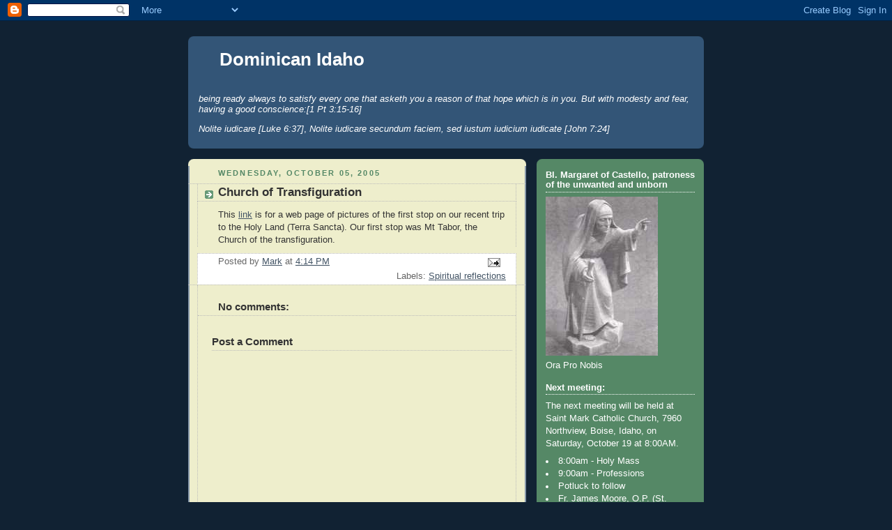

--- FILE ---
content_type: text/html; charset=UTF-8
request_url: https://domid.blogspot.com/2005/10/church-of-transfiguration.html
body_size: 21760
content:
<!DOCTYPE html>
<html dir='ltr'>
<head>
<link href='https://www.blogger.com/static/v1/widgets/2944754296-widget_css_bundle.css' rel='stylesheet' type='text/css'/>
<meta content='text/html; charset=UTF-8' http-equiv='Content-Type'/>
<meta content='blogger' name='generator'/>
<link href='https://domid.blogspot.com/favicon.ico' rel='icon' type='image/x-icon'/>
<link href='http://domid.blogspot.com/2005/10/church-of-transfiguration.html' rel='canonical'/>
<link rel="alternate" type="application/atom+xml" title="Dominican Idaho - Atom" href="https://domid.blogspot.com/feeds/posts/default" />
<link rel="alternate" type="application/rss+xml" title="Dominican Idaho - RSS" href="https://domid.blogspot.com/feeds/posts/default?alt=rss" />
<link rel="service.post" type="application/atom+xml" title="Dominican Idaho - Atom" href="https://www.blogger.com/feeds/11976534/posts/default" />

<link rel="alternate" type="application/atom+xml" title="Dominican Idaho - Atom" href="https://domid.blogspot.com/feeds/112855057352101025/comments/default" />
<!--Can't find substitution for tag [blog.ieCssRetrofitLinks]-->
<meta content='http://domid.blogspot.com/2005/10/church-of-transfiguration.html' property='og:url'/>
<meta content='Church of Transfiguration' property='og:title'/>
<meta content='This link  is for a web page of pictures of the first stop on our recent trip to the Holy Land (Terra Sancta).  Our first stop was Mt Tabor,...' property='og:description'/>
<title>Dominican Idaho: Church of Transfiguration</title>
<style id='page-skin-1' type='text/css'><!--
/*
-----------------------------------------------
Blogger Template Style
Name:     Rounders 3
Date:     27 Feb 2004
Updated by: Blogger Team
----------------------------------------------- */
body {
background:#123;
margin:0;
text-align:center;
line-height: 1.5em;
font: x-small Trebuchet MS, Verdana, Arial, Sans-serif;
color:#333333;
font-size/* */:/**/small;
font-size: /**/small;
}
/* Page Structure
----------------------------------------------- */
/* The images which help create rounded corners depend on the
following widths and measurements. If you want to change
these measurements, the images will also need to change.
*/
#outer-wrapper {
width:740px;
margin:0 auto;
text-align:left;
font: normal normal 100% 'Trebuchet MS',Verdana,Arial,Sans-serif;
}
#main-wrap1 {
width:485px;
float:left;
background:#eeeecc url("https://resources.blogblog.com/blogblog/data/rounders3/corners_main_bot.gif") no-repeat left bottom;
margin:15px 0 0;
padding:0 0 10px;
color:#333333;
font-size:97%;
line-height:1.5em;
word-wrap: break-word; /* fix for long text breaking sidebar float in IE */
overflow: hidden;     /* fix for long non-text content breaking IE sidebar float */
}
#main-wrap2 {
float:left;
width:100%;
background:url("https://resources.blogblog.com/blogblog/data/rounders3/corners_main_top.gif") no-repeat left top;
padding:10px 0 0;
}
#main {
background:url("https://resources.blogblog.com/blogblog/data/rounders3/rails_main.gif") repeat-y left;
padding:0;
width:485px;
}
#sidebar-wrap {
width:240px;
float:right;
margin:15px 0 0;
font-size:97%;
line-height:1.5em;
word-wrap: break-word; /* fix for long text breaking sidebar float in IE */
overflow: hidden;     /* fix for long non-text content breaking IE sidebar float */
}
.main .widget {
margin-top: 4px;
width: 468px;
padding: 0 13px;
}
.main .Blog {
margin: 0;
padding: 0;
width: 484px;
}
/* Links
----------------------------------------------- */
a:link {
color: #445566;
}
a:visited {
color: #223344;
}
a:hover {
color: #223344;
}
a img {
border-width:0;
}
/* Blog Header
----------------------------------------------- */
#header-wrapper {
background:#335577 url("https://resources.blogblog.com/blogblog/data/rounders3/corners_cap_top.gif") no-repeat left top;
margin-top:22px;
margin-right:0;
margin-bottom:0;
margin-left:0;
padding-top:8px;
padding-right:0;
padding-bottom:0;
padding-left:0;
color:#ffffff;
}
#header {
background:url("https://resources.blogblog.com/blogblog/data/rounders3/corners_cap_bot.gif") no-repeat left bottom;
padding:0 15px 8px;
}
#header h1 {
margin:0;
padding:10px 30px 5px;
line-height:1.2em;
font: normal bold 200% 'Trebuchet MS',Verdana,Arial,Sans-serif;
}
#header a,
#header a:visited {
text-decoration:none;
color: #ffffff;
}
#header .description {
margin:0;
padding:5px 30px 10px;
line-height:1.5em;
font: normal normal 100% 'Trebuchet MS',Verdana,Arial,Sans-serif;
}
/* Posts
----------------------------------------------- */
h2.date-header {
margin-top:0;
margin-right:28px;
margin-bottom:0;
margin-left:43px;
font-size:85%;
line-height:2em;
text-transform:uppercase;
letter-spacing:.2em;
color:#558866;
}
.post {
margin:.3em 0 25px;
padding:0 13px;
border:1px dotted #bbbbbb;
border-width:1px 0;
}
.post h3 {
margin:0;
line-height:1.5em;
background:url("https://resources.blogblog.com/blogblog/data/rounders3/icon_arrow.gif") no-repeat 10px .5em;
display:block;
border:1px dotted #bbbbbb;
border-width:0 1px 1px;
padding-top:2px;
padding-right:14px;
padding-bottom:2px;
padding-left:29px;
color: #333333;
font: normal bold 135% 'Trebuchet MS',Verdana,Arial,Sans-serif;
}
.post h3 a, .post h3 a:visited {
text-decoration:none;
color: #333333;
}
a.title-link:hover {
background-color: #bbbbbb;
color: #333333;
}
.post-body {
border:1px dotted #bbbbbb;
border-width:0 1px 1px;
border-bottom-color:#eeeecc;
padding-top:10px;
padding-right:14px;
padding-bottom:1px;
padding-left:29px;
}
html>body .post-body {
border-bottom-width:0;
}
.post-body {
margin:0 0 .75em;
}
.post-body blockquote {
line-height:1.3em;
}
.post-footer {
background: #ffffff;
margin:0;
padding-top:2px;
padding-right:14px;
padding-bottom:2px;
padding-left:29px;
border:1px dotted #bbbbbb;
border-width:1px;
font-size:100%;
line-height:1.5em;
color: #666666;
}
/*
The first line of the post footer might only have floated text, so we need to give it a height.
The height comes from the post-footer line-height
*/
.post-footer-line-1 {
min-height:1.5em;
_height:1.5em;
}
.post-footer p {
margin: 0;
}
html>body .post-footer {
border-bottom-color:transparent;
}
.uncustomized-post-template .post-footer {
text-align: right;
}
.uncustomized-post-template .post-author,
.uncustomized-post-template .post-timestamp {
display: block;
float: left;
text-align:left;
margin-right: 4px;
}
.post-footer a {
color: #456;
}
.post-footer a:hover {
color: #234;
}
a.comment-link {
/* IE5.0/Win doesn't apply padding to inline elements,
so we hide these two declarations from it */
background/* */:/**/url("https://resources.blogblog.com/blogblog/data/rounders/icon_comment_left.gif") no-repeat left 45%;
padding-left:14px;
}
html>body a.comment-link {
/* Respecified, for IE5/Mac's benefit */
background:url("https://resources.blogblog.com/blogblog/data/rounders3/icon_comment_left.gif") no-repeat left 45%;
padding-left:14px;
}
.post img, table.tr-caption-container {
margin-top:0;
margin-right:0;
margin-bottom:5px;
margin-left:0;
padding:4px;
border:1px solid #bbbbbb;
}
.tr-caption-container img {
border: none;
margin: 0;
padding: 0;
}
blockquote {
margin:.75em 0;
border:1px dotted #bbbbbb;
border-width:1px 0;
padding:5px 15px;
color: #558866;
}
.post blockquote p {
margin:.5em 0;
}
#blog-pager-newer-link {
float: left;
margin-left: 13px;
}
#blog-pager-older-link {
float: right;
margin-right: 13px;
}
#blog-pager {
text-align: center;
}
.feed-links {
clear: both;
line-height: 2.5em;
margin-left: 13px;
}
/* Comments
----------------------------------------------- */
#comments {
margin:-25px 13px 0;
border:1px dotted #bbbbbb;
border-width:0 1px 1px;
padding-top:20px;
padding-right:0;
padding-bottom:15px;
padding-left:0;
}
#comments h4 {
margin:0 0 10px;
padding-top:0;
padding-right:14px;
padding-bottom:2px;
padding-left:29px;
border-bottom:1px dotted #bbbbbb;
font-size:120%;
line-height:1.4em;
color:#333333;
}
#comments-block {
margin-top:0;
margin-right:15px;
margin-bottom:0;
margin-left:9px;
}
.comment-author {
background:url("https://resources.blogblog.com/blogblog/data/rounders3/icon_comment_left.gif") no-repeat 2px .3em;
margin:.5em 0;
padding-top:0;
padding-right:0;
padding-bottom:0;
padding-left:20px;
font-weight:bold;
}
.comment-body {
margin:0 0 1.25em;
padding-top:0;
padding-right:0;
padding-bottom:0;
padding-left:20px;
}
.comment-body p {
margin:0 0 .5em;
}
.comment-footer {
margin:0 0 .5em;
padding-top:0;
padding-right:0;
padding-bottom:.75em;
padding-left:20px;
}
.comment-footer a:link {
color: #333;
}
.deleted-comment {
font-style:italic;
color:gray;
}
.comment-form {
padding-left:20px;
padding-right:5px;
}
#comments .comment-form h4 {
padding-left:0px;
}
/* Profile
----------------------------------------------- */
.profile-img {
float: left;
margin-top: 5px;
margin-right: 5px;
margin-bottom: 5px;
margin-left: 0;
border: 4px solid #ffffff;
}
.profile-datablock {
margin-top:0;
margin-right:15px;
margin-bottom:.5em;
margin-left:0;
padding-top:8px;
}
.profile-link {
background:url("https://resources.blogblog.com/blogblog/data/rounders3/icon_profile_left.gif") no-repeat left .1em;
padding-left:15px;
font-weight:bold;
}
.profile-textblock {
clear: both;
margin: 0;
}
.sidebar .clear, .main .widget .clear {
clear: both;
}
#sidebartop-wrap {
background:#558866 url("https://resources.blogblog.com/blogblog/data/rounders3/corners_prof_bot.gif") no-repeat left bottom;
margin:0px 0px 15px;
padding:0px 0px 10px;
color:#ffffff;
}
#sidebartop-wrap2 {
background:url("https://resources.blogblog.com/blogblog/data/rounders3/corners_prof_top.gif") no-repeat left top;
padding: 10px 0 0;
margin:0;
border-width:0;
}
#sidebartop h2 {
line-height:1.5em;
color:#ffffff;
border-bottom: 1px dotted #ffffff;
font: normal bold 100% 'Trebuchet MS',Verdana,Arial,Sans-serif;
margin-bottom: 0.5em;
}
#sidebartop a {
color: #ffffff;
}
#sidebartop a:hover {
color: #ffffff;
}
#sidebartop a:visited {
color: #ffffff;
}
#sidebar a {
color: #99ddbb;
}
#sidebar a:hover,
#sidebar a:visited {
color: #ffffff;
}
/* Sidebar Boxes
----------------------------------------------- */
.sidebar .widget {
margin:.5em 13px 1.25em;
padding:0 0px;
}
.widget-content {
margin-top: 0.5em;
}
#sidebarbottom-wrap1 {
background:#335577 url("https://resources.blogblog.com/blogblog/data/rounders3/corners_side_top.gif") no-repeat left top;
margin:0 0 15px;
padding:10px 0 0;
color: #ffffff;
}
#sidebarbottom-wrap2 {
background:url("https://resources.blogblog.com/blogblog/data/rounders3/corners_side_bot.gif") no-repeat left bottom;
padding:0 0 8px;
}
.sidebar h2 {
margin-top:0;
margin-right:0;
margin-bottom:.5em;
margin-left:0;
padding:0 0 .2em;
line-height:1.5em;
font:normal bold 100% 'Trebuchet MS',Verdana,Arial,Sans-serif;
}
.sidebar ul {
list-style:none;
margin:0 0 1.25em;
padding:0;
}
.sidebar ul li {
background:url("https://resources.blogblog.com/blogblog/data/rounders3/icon_arrow_sm.gif") no-repeat 2px .25em;
margin:0;
padding-top:0;
padding-right:0;
padding-bottom:3px;
padding-left:16px;
margin-bottom:3px;
border-bottom:1px dotted #bbbbbb;
line-height:1.4em;
}
.sidebar p {
margin:0 0 .6em;
}
#sidebar h2 {
color: #aabbcc;
border-bottom: 1px dotted #aabbcc;
}
/* Footer
----------------------------------------------- */
#footer-wrap1 {
clear:both;
margin:0 0 10px;
padding:15px 0 0;
}
#footer-wrap2 {
background:#335577 url("https://resources.blogblog.com/blogblog/data/rounders3/corners_cap_top.gif") no-repeat left top;
color:#ffffff;
}
#footer {
background:url("https://resources.blogblog.com/blogblog/data/rounders3/corners_cap_bot.gif") no-repeat left bottom;
padding:8px 15px;
}
#footer hr {display:none;}
#footer p {margin:0;}
#footer a {color:#ffffff;}
#footer .widget-content {
margin:0;
}
/** Page structure tweaks for layout editor wireframe */
body#layout #main-wrap1,
body#layout #sidebar-wrap,
body#layout #header-wrapper {
margin-top: 0;
}
body#layout #header, body#layout #header-wrapper,
body#layout #outer-wrapper {
margin-left:0,
margin-right: 0;
padding: 0;
}
body#layout #outer-wrapper {
width: 730px;
}
body#layout #footer-wrap1 {
padding-top: 0;
}

--></style>
<link href='https://www.blogger.com/dyn-css/authorization.css?targetBlogID=11976534&amp;zx=f6426070-700a-4364-b9a8-24eca3f852f5' media='none' onload='if(media!=&#39;all&#39;)media=&#39;all&#39;' rel='stylesheet'/><noscript><link href='https://www.blogger.com/dyn-css/authorization.css?targetBlogID=11976534&amp;zx=f6426070-700a-4364-b9a8-24eca3f852f5' rel='stylesheet'/></noscript>
<meta name='google-adsense-platform-account' content='ca-host-pub-1556223355139109'/>
<meta name='google-adsense-platform-domain' content='blogspot.com'/>

</head>
<body>
<div class='navbar section' id='navbar'><div class='widget Navbar' data-version='1' id='Navbar1'><script type="text/javascript">
    function setAttributeOnload(object, attribute, val) {
      if(window.addEventListener) {
        window.addEventListener('load',
          function(){ object[attribute] = val; }, false);
      } else {
        window.attachEvent('onload', function(){ object[attribute] = val; });
      }
    }
  </script>
<div id="navbar-iframe-container"></div>
<script type="text/javascript" src="https://apis.google.com/js/platform.js"></script>
<script type="text/javascript">
      gapi.load("gapi.iframes:gapi.iframes.style.bubble", function() {
        if (gapi.iframes && gapi.iframes.getContext) {
          gapi.iframes.getContext().openChild({
              url: 'https://www.blogger.com/navbar/11976534?po\x3d112855057352101025\x26origin\x3dhttps://domid.blogspot.com',
              where: document.getElementById("navbar-iframe-container"),
              id: "navbar-iframe"
          });
        }
      });
    </script><script type="text/javascript">
(function() {
var script = document.createElement('script');
script.type = 'text/javascript';
script.src = '//pagead2.googlesyndication.com/pagead/js/google_top_exp.js';
var head = document.getElementsByTagName('head')[0];
if (head) {
head.appendChild(script);
}})();
</script>
</div></div>
<div id='outer-wrapper'>
<div id='header-wrapper'>
<div class='header section' id='header'><div class='widget Header' data-version='1' id='Header1'>
<div id='header-inner'>
<div class='titlewrapper'>
<h1 class='title'>
<a href='https://domid.blogspot.com/'>
Dominican Idaho
</a>
</h1>
</div>
<div class='descriptionwrapper'>
<p class='description'><span><p><i>being ready always to satisfy every one that asketh you a reason of that hope which is in you. But with modesty and fear, having a good conscience:[1 Pt 3:15-16]</i></p>

<i>Nolite iudicare [Luke 6:37]</i>, <i>Nolite iudicare secundum faciem, sed iustum iudicium iudicate [John 7:24]</i></span></p>
</div>
</div>
</div></div>
</div>
<div id='crosscol-wrapper' style='text-align:center'>
<div class='crosscol no-items section' id='crosscol'></div>
</div>
<div id='main-wrap1'><div id='main-wrap2'>
<div class='main section' id='main'><div class='widget Blog' data-version='1' id='Blog1'>
<div class='blog-posts hfeed'>

          <div class="date-outer">
        
<h2 class='date-header'><span>Wednesday, October 05, 2005</span></h2>

          <div class="date-posts">
        
<div class='post-outer'>
<div class='post hentry uncustomized-post-template' itemprop='blogPost' itemscope='itemscope' itemtype='http://schema.org/BlogPosting'>
<meta content='11976534' itemprop='blogId'/>
<meta content='112855057352101025' itemprop='postId'/>
<a name='112855057352101025'></a>
<h3 class='post-title entry-title' itemprop='name'>
Church of Transfiguration
</h3>
<div class='post-header'>
<div class='post-header-line-1'></div>
</div>
<div class='post-body entry-content' id='post-body-112855057352101025' itemprop='description articleBody'>
This <a href="http://dominicanidaho.org/holyland/trip_tabor.html">link</a> is for a web page of pictures of the first stop on our recent trip to the Holy Land (Terra Sancta).  Our first stop was Mt Tabor, the Church of the transfiguration.
<div style='clear: both;'></div>
</div>
<div class='post-footer'>
<div class='post-footer-line post-footer-line-1'>
<span class='post-author vcard'>
Posted by
<span class='fn' itemprop='author' itemscope='itemscope' itemtype='http://schema.org/Person'>
<meta content='https://www.blogger.com/profile/02261197566240560777' itemprop='url'/>
<a class='g-profile' href='https://www.blogger.com/profile/02261197566240560777' rel='author' title='author profile'>
<span itemprop='name'>Mark</span>
</a>
</span>
</span>
<span class='post-timestamp'>
at
<meta content='http://domid.blogspot.com/2005/10/church-of-transfiguration.html' itemprop='url'/>
<a class='timestamp-link' href='https://domid.blogspot.com/2005/10/church-of-transfiguration.html' rel='bookmark' title='permanent link'><abbr class='published' itemprop='datePublished' title='2005-10-05T16:14:00-06:00'>4:14 PM</abbr></a>
</span>
<span class='post-comment-link'>
</span>
<span class='post-icons'>
<span class='item-action'>
<a href='https://www.blogger.com/email-post/11976534/112855057352101025' title='Email Post'>
<img alt='' class='icon-action' height='13' src='https://resources.blogblog.com/img/icon18_email.gif' width='18'/>
</a>
</span>
<span class='item-control blog-admin pid-1710457722'>
<a href='https://www.blogger.com/post-edit.g?blogID=11976534&postID=112855057352101025&from=pencil' title='Edit Post'>
<img alt='' class='icon-action' height='18' src='https://resources.blogblog.com/img/icon18_edit_allbkg.gif' width='18'/>
</a>
</span>
</span>
<div class='post-share-buttons goog-inline-block'>
</div>
</div>
<div class='post-footer-line post-footer-line-2'>
<span class='post-labels'>
Labels:
<a href='https://domid.blogspot.com/search/label/Spiritual%20reflections' rel='tag'>Spiritual reflections</a>
</span>
</div>
<div class='post-footer-line post-footer-line-3'>
<span class='post-location'>
</span>
</div>
</div>
</div>
<div class='comments' id='comments'>
<a name='comments'></a>
<h4>No comments:</h4>
<div id='Blog1_comments-block-wrapper'>
<dl class='avatar-comment-indent' id='comments-block'>
</dl>
</div>
<p class='comment-footer'>
<div class='comment-form'>
<a name='comment-form'></a>
<h4 id='comment-post-message'>Post a Comment</h4>
<p>
</p>
<a href='https://www.blogger.com/comment/frame/11976534?po=112855057352101025&hl=en&saa=85391&origin=https://domid.blogspot.com' id='comment-editor-src'></a>
<iframe allowtransparency='true' class='blogger-iframe-colorize blogger-comment-from-post' frameborder='0' height='410px' id='comment-editor' name='comment-editor' src='' width='100%'></iframe>
<script src='https://www.blogger.com/static/v1/jsbin/2830521187-comment_from_post_iframe.js' type='text/javascript'></script>
<script type='text/javascript'>
      BLOG_CMT_createIframe('https://www.blogger.com/rpc_relay.html');
    </script>
</div>
</p>
</div>
</div>

        </div></div>
      
</div>
<div class='blog-pager' id='blog-pager'>
<span id='blog-pager-newer-link'>
<a class='blog-pager-newer-link' href='https://domid.blogspot.com/2005/10/we-do-not-know-what-is-right-to-pray.html' id='Blog1_blog-pager-newer-link' title='Newer Post'>Newer Post</a>
</span>
<span id='blog-pager-older-link'>
<a class='blog-pager-older-link' href='https://domid.blogspot.com/2005/10/on-darker-side.html' id='Blog1_blog-pager-older-link' title='Older Post'>Older Post</a>
</span>
<a class='home-link' href='https://domid.blogspot.com/'>Home</a>
</div>
<div class='clear'></div>
<div class='post-feeds'>
<div class='feed-links'>
Subscribe to:
<a class='feed-link' href='https://domid.blogspot.com/feeds/112855057352101025/comments/default' target='_blank' type='application/atom+xml'>Post Comments (Atom)</a>
</div>
</div>
</div></div>
</div></div>
<div id='sidebar-wrap'>
<div id='sidebartop-wrap'><div id='sidebartop-wrap2'>
<div class='sidebar section' id='sidebartop'><div class='widget Image' data-version='1' id='Image1'>
<h2>Bl. Margaret of Castello, patroness of the unwanted and unborn</h2>
<div class='widget-content'>
<img alt='Bl. Margaret of Castello, patroness of the unwanted and unborn' height='228' id='Image1_img' src='//photos1.blogger.com/x/blogger2/8022/1461/240/z/700297/gse_multipart62582.jpg' width='161'/>
<br/>
<span class='caption'>Ora Pro Nobis</span>
</div>
<div class='clear'></div>
</div><div class='widget Text' data-version='1' id='Text3'>
<h2 class='title'>Next meeting:</h2>
<div class='widget-content'>
<p>The next meeting will be held at Saint Mark Catholic Church, 7960 Northview, Boise, Idaho, on Saturday, October 19 at 8:00AM.</p><li>8:00am - Holy Mass</li><li>9:00am - Professions</li><li>Potluck to follow</li><li>Fr. James Moore, O.P. (St. Albert's Priory, Oakland, California) </li><br/><br/><br/>
</div>
<div class='clear'></div>
</div><div class='widget Image' data-version='1' id='Image23'>
<div class='widget-content'>
<img alt='' height='150' id='Image23_img' src='https://blogger.googleusercontent.com/img/b/R29vZ2xl/AVvXsEgMBUaRGeiAvSugSzZCDQtdldnXoWlL6TYw1aUW-6g33BA8-23rCu9MyIY9znD5ATggwciOJvxI7udN_Q54p7i0fB_DND8PXSA-w4oTi2OlA4jPvczi7xTdSZo2adcgersbAQ31bA/s240/The-Pope_2514251b.jpg' width='240'/>
<br/>
</div>
<div class='clear'></div>
</div><div class='widget Image' data-version='1' id='Image12'>
<div class='widget-content'>
<img alt='' height='173' id='Image12_img' src='//photos1.blogger.com/x/blogger2/8022/1461/240/z/387853/gse_multipart20677.jpg' width='240'/>
<br/>
</div>
<div class='clear'></div>
</div><div class='widget Image' data-version='1' id='Image19'>
<div class='widget-content'>
<img alt='' height='32' id='Image19_img' src='https://lh3.googleusercontent.com/blogger_img_proxy/AEn0k_tHEuvaAQMwgx6THZo673HinZ_friRmJqG2ICGsMFd0e127TvKpqkX2iXY8_pw1fZNFQkTg4CWpKzM188cPkihj24r0k6dNV04zjitTJEiMoAettl8=s0-d' width='172'/>
<br/>
</div>
<div class='clear'></div>
</div><div class='widget Text' data-version='1' id='Text9'>
<h2 class='title'>In the Spirit of Vatican II...</h2>
<div class='widget-content'>
We are a diverse community, united in the tradition of St. Dominic, joyfully obedient to the Word of God spoken in His Catholic Church. We accept willingly in faith the defined teachings of the Church's ordinary and universal magisterium. We acknowledge also our duty to adhere with religious assent to those teachings which are authoritatively, even if not infallibly, proposed by the Church [Lumen Gentium, 25]<br/>
</div>
<div class='clear'></div>
</div><div class='widget Image' data-version='1' id='Image20'>
<div class='widget-content'>
<img alt='' height='240' id='Image20_img' src='https://blogger.googleusercontent.com/img/b/R29vZ2xl/AVvXsEhKPiuwYjHuLASzEPPJ16xtamCrGpGbnGQJjhf0RthEaBRRJuitsnMCMSZ_YsMIkp9wlrBa3dv2DxWPCQFp5y1OPyfndPurJYV0PfSjCBbw1DwfVd7A0JQJ7BWlU4kSQ4CaLJYYFw/s240/cbt.jpg' width='179'/>
<br/>
</div>
<div class='clear'></div>
</div><div class='widget Image' data-version='1' id='Image14'>
<div class='widget-content'>
<img alt='' height='181' id='Image14_img' src='//photos1.blogger.com/x/blogger2/8022/1461/240/z/394463/gse_multipart47560.jpg' width='240'/>
<br/>
</div>
<div class='clear'></div>
</div><div class='widget Text' data-version='1' id='Text5'>
<h2 class='title'>Next Retreat</h2>
<div class='widget-content'>
<p><br/>There may be a retreat at St Benedict Lodge in Oregon during 2019. Further notice as plans are made.</p><p>St Benedict Lodge is a retreat facility in the Cascades that is owned and operated by the Dominican Friars of the Western Province.</p>
</div>
<div class='clear'></div>
</div><div class='widget Image' data-version='1' id='Image13'>
<div class='widget-content'>
<img alt='' height='164' id='Image13_img' src='//photos1.blogger.com/x/blogger2/8022/1461/240/z/569362/gse_multipart27188.jpg' width='240'/>
<br/>
</div>
<div class='clear'></div>
</div><div class='widget Profile' data-version='1' id='Profile1'>
<h2>Contributors</h2>
<div class='widget-content'>
<ul>
<li><a class='profile-name-link g-profile' href='https://www.blogger.com/profile/07514688769709402691' style='background-image: url(//www.blogger.com/img/logo-16.png);'>John Keenan, OPL</a></li>
<li><a class='profile-name-link g-profile' href='https://www.blogger.com/profile/02261197566240560777' style='background-image: url(//www.blogger.com/img/logo-16.png);'>Mark</a></li>
<li><a class='profile-name-link g-profile' href='https://www.blogger.com/profile/00485659115314688797' style='background-image: url(//www.blogger.com/img/logo-16.png);'>Mark</a></li>
</ul>
<div class='clear'></div>
</div>
</div><div class='widget HTML' data-version='1' id='HTML2'>
<div class='widget-content'>
<a href="http://domid.blogspot.com/2007/03/conversion-story.html">My conversion story</a>
</div>
<div class='clear'></div>
</div></div>
</div></div>
<div id='sidebarbottom-wrap1'><div id='sidebarbottom-wrap2'>
<div class='sidebar section' id='sidebar'><div class='widget Image' data-version='1' id='Image22'>
<div class='widget-content'>
<img alt='' height='150' id='Image22_img' src='https://blogger.googleusercontent.com/img/b/R29vZ2xl/AVvXsEj6JA4JUwi3jM5yW1Bbf1mT5GLaB6dCj9n_2AoPIX1qzIkCiTUaRkI_u8xemvnxnRuf8z_G7gyVH5y-IEt1LqoHifP8dxawCfKNmmnuFw9bzqnPM5LTb3JgzWCSGvKNfwdIo4NDMQ/s150/Social_Justice_in_Womb.jpg' width='144'/>
<br/>
</div>
<div class='clear'></div>
</div><div class='widget Image' data-version='1' id='Image2'>
<h2>Lumen Dominicanus</h2>
<div class='widget-content'>
<img alt='Lumen Dominicanus' height='87' id='Image2_img' src='//photos1.blogger.com/x/blogger2/8022/1461/240/z/802924/gse_multipart62592.jpg' width='122'/>
<br/>
</div>
<div class='clear'></div>
</div><div class='widget Text' data-version='1' id='Text4'>
<h2 class='title'>Dear Holy Father Dominic,</h2>
<div class='widget-content'>
Hear our prayer and take it to our Father in heaven.  We ask for your protection for the Order of Preachers and most especially the chapter of Blessed Margaret of Castello; that we be right minded with Holy Mother the Church and that we have the courage to live and preach your word. Amen.
</div>
<div class='clear'></div>
</div><div class='widget LinkList' data-version='1' id='LinkList1'>
<h2>Chapter links</h2>
<div class='widget-content'>
<ul>
<li><a href='https://unavoceidaho.blogspot.com/'>Treasure Valley Latin Mass Society</a></li>
<li><a href='http://www.dominicanidaho.org/docs/givingtestimony.pdf'>Giving Testimony to the Truth</a></li>
<li><a href='http://www.dioceseofbaker.org/Pastoral%20Guidelines.pdf'>Affirmation of Personal Faith (p 156)</a></li>
<li><a href='http://dominicanidaho.org/'>Bl. Margaret of Castello Chapter</a></li>
<li><a href='http://dominicanidaho.org/docs/chapter_history.pdf'>Chapter History</a></li>
<li><a href='http://dominicanidaho.org/docs/dom_flyer.pdf'>Brochure</a></li>
<li><a href='http://dominicanidaho.org/shrine_vision.html'>Blessed Margaret</a></li>
<li><a href='http://dominicanidaho.org/music/salve_regina.html'>Salve Regina</a></li>
<li><a href='http://saintdominicsbenicia.org/3rdOrder/the_general_instruction_of_the_liturgy_of_the_hours.htm'>General Instruction of the Liturgy of the Hours</a></li>
</ul>
<div class='clear'></div>
</div>
</div><div class='widget Image' data-version='1' id='Image3'>
<div class='widget-content'>
<img alt='' height='119' id='Image3_img' src='//photos1.blogger.com/x/blogger2/8022/1461/240/z/901897/gse_multipart62602.jpg' width='240'/>
<br/>
</div>
<div class='clear'></div>
</div><div class='widget LinkList' data-version='1' id='LinkList2'>
<h2>More links</h2>
<div class='widget-content'>
<ul>
<li><a href='http://www.wdtprs.com/blog'>What does the prayer really say?</a></li>
<li><a href='http://orthometer.blogspot.com/'>Fr. Richsteig's Orthometer</a></li>
<li><a href='http://homiliesfromaustralia.blogspot.com/'>Homilies and Reflections from Australia</a></li>
<li><a href='http://fathermariusz.blogspot.com/'>Fr. Mariusz Majewski's blog</a></li>
<li><a href='http://v-forvictory.blogspot.com/'>Anita's V for Victory! blog</a></li>
<li><a href='http://defenestrationoffear.blogspot.com/'>The Defenestration of Fear</a></li>
<li><a href='http://adriennescatholiccorner.blogspot.com/'>Adrienne's Catholic Corner</a></li>
<li><a href='http://theocoid.blogspot.com/'>Is My Phylactery Showing?</a></li>
<li><a href='http://www.katolskblogg.blogspot.com/'>Staffan's blog (Swedish)</a></li>
<li><a href='http://forums.catholic-convert.com/'>Defenders of the Catholic Faith</a></li>
<li><a href='http://www.whatswrongwiththeworld.net/'>What's Wrong With the World: Dispatches from the 10th Crusade</a></li>
<li><a href='http://dominicanidaho.org/byzantine/'>Exaltation of the Holy Cross Byzantine Catholic Monastery</a></li>
</ul>
<div class='clear'></div>
</div>
</div><div class='widget Image' data-version='1' id='Image4'>
<div class='widget-content'>
<img alt='' height='240' id='Image4_img' src='//photos1.blogger.com/x/blogger2/8022/1461/240/z/102511/gse_multipart62609.jpg' width='175'/>
<br/>
</div>
<div class='clear'></div>
</div><div class='widget LinkList' data-version='1' id='LinkList3'>
<h2>Some More links</h2>
<div class='widget-content'>
<ul>
<li><a href='http://www.pacifier.com/~rosarweb/nroscon.htm'>The CONFRATERNITY OF THE MOST HOLY ROSARY</a></li>
<li><a href='http://uk.geocities.com/angelicwarfareconfraternity/cate.html'>Angelic Warfare Confraternity</a></li>
<li><a href='http://www.holywoundsapostolate.com/html/suffering.htm'>Suffering</a></li>
<li><a href='http://dominicanidaho.org/books/DevotionsDominic.pdf'>Devotions to St. Dominic (25mb PDF)</a></li>
<li><a href='http://dominicanidaho.org/novenablmar.html'>Novena to Blessed Margaret of Castello</a></li>
<li><a href='http://dominicanidaho.org/litany.html'>Dominican Rite Litany</a></li>
<li><a href='http://dominicanidaho.org/litany_viet_martyrs.htm'>Litany of the Vietnamese martyrs</a></li>
<li><a href='http://dominicanidaho.org/novena_st_thomas_more.htm'>Novena to St. Thomas More</a></li>
<li><a href='http://lu10-38.blogspot.com/'>Stations of the Magdalen</a></li>
<li><a href='http://www.millertheatre.com/parsons/latin.html'>The Robert Parsons Project</a></li>
</ul>
<div class='clear'></div>
</div>
</div><div class='widget Image' data-version='1' id='Image5'>
<div class='widget-content'>
<img alt='' height='180' id='Image5_img' src='//photos1.blogger.com/x/blogger2/8022/1461/240/z/891838/gse_multipart21349.jpg' width='172'/>
<br/>
</div>
<div class='clear'></div>
</div><div class='widget LinkList' data-version='1' id='LinkList11'>
<h2>Order of Preachers</h2>
<div class='widget-content'>
<ul>
<li><a href='http://www.opwest.org/'>Western Dominican Province</a></li>
<li><a href='http://oplaitywest.org/'>Dominican Laity - Western Province</a></li>
<li><a href='http://opweststudents.blogspot.com/'>Student blog, Western Province</a></li>
<li><a href='http://cantateop.org/'>Cantate Domino</a></li>
</ul>
<div class='clear'></div>
</div>
</div><div class='widget LinkList' data-version='1' id='LinkList4'>
<h2>More Some More links</h2>
<div class='widget-content'>
<ul>
<li><a href='http://www.3op.org/'>Dominican Third Order</a></li>
<li><a href='http://www.sistersofmary.org/'>Dominican Sisters of Mary Mother of the Eucharist</a></li>
<li><a href='http://www.nashvilledominican.org/'>Dominican Sisters of St. Cecilia</a></li>
<li><a href='http://www.cmswr.org/member_communities/VDS.htm'>Vietnamese Dominican Sisters</a></li>
<li><a href='http://www.hawthorne-dominicans.org/'>Dominican Sisters of Hawthorne</a></li>
<li><a href='http://users.dragnet.com.au/~veritas/index.html'>Conventual Sisters of St. Dominic</a></li>
<li><a href='http://www.monialesop.blogspot.com/'>MONIALES OP ~ Dominican Nuns</a></li>
<li><a href='http://www.op.org.au/voc/'>Dominican Vocations - Australia</a></li>
<li><a href='http://www.chemere.org/'>Fraternity of St. Vincent Ferrer</a></li>
<li><a href='http://www.dominicanfriars.org/'>Friars of the Dominican House of Studies</a></li>
<li><a href='http://www.dominicanmissionaries.org/nfwebsite/nfbioindex.html?'>Dominican Missionaries for the Deaf</a></li>
<li><a href='http://dominicanhistory.blogspot.com/'>Lectures in Dominican History</a></li>
<li><a href='http://members.aol.com/liturgialatina/dominican/index.htm'>Dominican Liturgy</a></li>
<li><a href='http://dominican-liturgy.blogspot.com/'>Dominican Liturgy Blog</a></li>
<li><a href='http://contemplare.blogspot.com/'>Contemplata aliis Tradere</a></li>
<li><a href='http://godzdogz.op.org/'>Godzdogz - The English Dominican Studentate</a></li>
<li><a href='http://hancaquam.blogspot.com/'>Domine, da mihi hanc aquam!</a></li>
<li><a href='http://andymacop.blogspot.com/'>Domin-I-Can</a></li>
<li><a href='http://confiteminidomino.blogspot.com/'>Dominicanus</a></li>
<li><a href='http://alanphipps.blogspot.com/'>ad altare dei</a></li>
</ul>
<div class='clear'></div>
</div>
</div><div class='widget Image' data-version='1' id='Image6'>
<div class='widget-content'>
<img alt='' height='200' id='Image6_img' src='//photos1.blogger.com/x/blogger2/8022/1461/240/z/795844/gse_multipart21351.jpg' width='186'/>
<br/>
</div>
<div class='clear'></div>
</div><div class='widget LinkList' data-version='1' id='LinkList5'>
<h2>Some More Some More links</h2>
<div class='widget-content'>
<ul>
<li><a href='http://disputations.blogspot.com/'>Disputations</a></li>
<li><a href='http://byzantinedominican.blogspot.com/'>The Byzantine Dominican</a></li>
<li><a href='http://cnytr.blogspot.com/'>{ Cyntr }</a></li>
</ul>
<div class='clear'></div>
</div>
</div><div class='widget Image' data-version='1' id='Image10'>
<div class='widget-content'>
<img alt='' height='111' id='Image10_img' src='//photos1.blogger.com/x/blogger2/8022/1461/240/z/149244/gse_multipart21365.jpg' width='102'/>
<br/>
</div>
<div class='clear'></div>
</div><div class='widget LinkList' data-version='1' id='LinkList7'>
<h2>Uber Catholica</h2>
<div class='widget-content'>
<ul>
<li><a href='http://www.vatican.va/'>The Vatican</a></li>
<li><a href='http://www.clerus.org/bibliaclerus/index_eng.html'>Biblia Clerus - Reading the word of God with the Church</a></li>
<li><a href='http://www.vatican.va/archive/hist_councils/ii_vatican_council/index.htm'>The documents of Vatican II</a></li>
<li><a href='http://www.ewtn.com/library/COUNCILS/V1.HTM'>The documents of Vatican I</a></li>
<li><a href='http://www.papalencyclicals.net/'>Papal Encyclicals</a></li>
<li><a href='http://www.nccbuscc.org/liturgy/current/GIRM.pdf'>General Instruction of the Roman Missal</a></li>
<li><a href='http://www.vatican.va/roman_curia/pontifical_councils/justpeace/documents/rc_pc_justpeace_doc_20060526_compendio-dott-soc_en.html'>COMPENDIUM OF THE SOCIAL DOCTRINE OF THE CHURCH</a></li>
</ul>
<div class='clear'></div>
</div>
</div><div class='widget Image' data-version='1' id='Image21'>
<div class='widget-content'>
<img alt='' height='255' id='Image21_img' src='https://blogger.googleusercontent.com/img/b/R29vZ2xl/AVvXsEgKpvN7IbMdBfL9n1seAATFpLjAcgagxlaZ3U3Ye36UtC1a_c3OTThaRqiAwCqrbDL-hg_-qTjK7LpstEJirYa5MJgpayq2oasaHuoxRbqpqsAClz2e8aN5wqKZ8ljdNu3gsfbepg/s150/topbasso_eng.jpg' width='180'/>
<br/>
</div>
<div class='clear'></div>
</div><div class='widget Image' data-version='1' id='Image17'>
<div class='widget-content'>
<img alt='' height='240' id='Image17_img' src='//photos1.blogger.com/x/blogger2/8022/1461/240/z/625964/gse_multipart32836.jpg' width='174'/>
<br/>
<span class='caption'>Leo XIII</span>
</div>
<div class='clear'></div>
</div><div class='widget LinkList' data-version='1' id='LinkList10'>
<h2>Social Justice</h2>
<div class='widget-content'>
<ul>
<li><a href='http://www.liberalismisasin.com/'>Liberalism is a Sin</a></li>
<li><a href='http://www.cesj.org/thirdway/socialjustice/introtosocialjustice.pdf'>Introduction to Social Justice, by William Ferree, S.M.</a></li>
<li><a href='http://www.socialjusticereview.org/'>Social Justice Review</a></li>
<li><a href='http://www.socialjusticereview.org/scholars.php'>Scholars for Social Justice</a></li>
<li><a href='http://just3rdway.blogspot.com/'>The Just Third Way</a></li>
<li><a href='http://www.unbornperson.org/'>Fetal life and abortion</a></li>
<li><a href='http://nuncprotunc.wordpress.com/'>Nunc Pro Tunc</a></li>
</ul>
<div class='clear'></div>
</div>
</div><div class='widget Text' data-version='1' id='Text8'>
<div class='widget-content'>
<p>It makes no sense that we grant the use of unrestricted lethal force to a citizen with no judicial oversight, and simultaneously claim that the state has no right to the use of restricted lethal force with full judicial oversight.</p><p><strong>"Our constitution was made only for a moral and religious people. It's wholly inadequate to the government of any other."</strong><br/>- John Adams, 2nd US president, Oct 11, 1798</p>
</div>
<div class='clear'></div>
</div><div class='widget Image' data-version='1' id='Image11'>
<div class='widget-content'>
<img alt='' height='155' id='Image11_img' src='//photos1.blogger.com/x/blogger2/8022/1461/240/z/399595/gse_multipart21688.png' width='240'/>
<br/>
</div>
<div class='clear'></div>
</div><div class='widget LinkList' data-version='1' id='LinkList8'>
<h2>Miraculous</h2>
<div class='widget-content'>
<ul>
<li><a href='http://ipitimes.com/lle.htm'>Our Lady of Las Lajas</a></li>
<li><a href='http://www.avemaria.org/blmarpix.html'>Pictures of Bl. Margaret</a></li>
</ul>
<div class='clear'></div>
</div>
</div><div class='widget Image' data-version='1' id='Image7'>
<div class='widget-content'>
<img alt='' height='240' id='Image7_img' src='//photos1.blogger.com/x/blogger2/8022/1461/240/z/324891/gse_multipart21352.jpg' width='156'/>
<br/>
</div>
<div class='clear'></div>
</div><div class='widget LinkList' data-version='1' id='LinkList6'>
<h2>Books</h2>
<div class='widget-content'>
<ul>
<li><a href='http://www.traditionalcatholic.co/free-catholicbooks/'>Traditional Catholic Books for download</a></li>
<li><a href='http://books.google.com/books?id=2j8YAAAAYAAJ&printsec=frontcover&lr=#PPR19,M1'>History of St. Dominic, founder of the Friars Preachers, Augusta Theodosia Drane</a></li>
<li><a href='http://books.google.com/books?id=iegCAAAAQAAJ&printsec=frontcover&lr=#v=onepage&q=&f=false'>Manual of the Brothers and Sisters of the Third Order of St. Dominic called The Order of Penance (1852)</a></li>
<li><a href='https://archive.org/details/treatiseonpreach0000humb/page/n7/mode/2up'>Treatise on Preaching, Humbert of Romans</a></li>
<li><a href='https://archive.org/details/lifesaintdomini00domigoog/page/n12/mode/2up'>Life of St. Dominic, Henri Lacordaire</a></li>
<li><a href='http://books.google.com/books?id=d7gQAAAAIAAJ&printsec=frontcover&lr=#PPP15,M1'>Life of St. Pius V, Thomas Austin Dyson O.P.</a></li>
<li><a href='http://books.google.com/books?id=Tk0ZAAAAMAAJ&printsec=frontcover&lr=#PPR11,M1'>St. Albert the Great, Joachim Sighart</a></li>
<li><a href='http://books.google.com/books?id=OAgNAAAAIAAJ&printsec=frontcover&lr=&as_brr=1#v=onepage&q=&f=false'>History of St. Catherine of Siena and her Companions, Augusta Theodosia Drane</a></li>
<li><a href='http://www.archive.org/details/jesuschristgodgo00lacouoft'>Jesus Christ, - God - God and Man, Henri Lacordaire</a></li>
<li><a href='http://www.lifeofmarymagdalen.net'>Life of Mary Magdalene - Henri Lacordaire</a></li>
<li><a href='http://books.google.com/books?id=Iz4BAAAAQAAJ&printsec=frontcover&lr=#PPR17,M1'>The Inner life of Père Lacordaire, of the Order of Preachers, Bernard Chocarne</a></li>
<li><a href='http://www.christianperfection.info/index.php'>The Three Ages of the Interior Life, Garrigou-Lagrange</a></li>
<li><a href='http://www.ewtn.com/library/SPIRIT/GRANADA.HTM'>The Sinner's Guide, Louis of Granada</a></li>
<li><a href='http://www.ewtn.com/library/Montfort/truedevo.htm'>True Devotion to the Blessed Virgin Mary, St. Louis de Montfort</a></li>
<li><a href='http://www.ewtn.com/library/Montfort/LEW.HTM'>The Love of Eternal Wisdom, St. Louis de Montfort</a></li>
<li><a href='https://secure.www.pacifier.com/rosary-center.org/secret.htm'>Secret of the Rosary, St. Louis de Montfort</a></li>
<li><a href='http://www.montfort.org.uk/Writings/MontWork.html'>Writings of St. Louis Marie de Montfort</a></li>
<li><a href='https://archive.org/details/LifeOfSaintRoseOfLima/page/n5/mode/2up'>Life of St. Rose of Lima, Fr. Faber, ed.</a></li>
<li><a href='http://www.frpaulhinnebusch.org/'>Suscipe Fiat (Fr. Paul Hinnebusch)</a></li>
<li><a href='http://www.svfparish.org/svfsermons/index.htm'>Sermons of St. Vincent Ferrer, O.P.</a></li>
<li><a href='http://www.archive.org/details/thefaithofourfat00gibbuoft'>The Faith of our Fathers (Gibbons)</a></li>
<li><a href='http://books.google.com/books?id=v2Sty3zpIPQC&dq=%22the+soul+of+the+apostolate%22+chautard&printsec=frontcover&source=bl&ots=A5YG-XYeAb&sig=QRhBHTAv05pfH8hETpKkVOTZkxI&hl=en&ei=S9edSrW-PJCqswOK8-kl&sa=X&oi=book_result&ct=result&resnum=1#v=onepage&q=&f=false'>The Soul of the Apostolate, Dom Chautard, O.C.R.</a></li>
<li><a href='http://www.archive.org/details/theinvitationhex00stonuoft'>The Invitation Heeded, James Kent Stone</a></li>
<li><a href='http://www.geoffhorton.com/catholicshelf/c/coppens/ssotcr/ssotcr.html'>A Systematic Study of the Catholic Religion</a></li>
<li><a href='http://www.ewtn.com/library/THEOLOGY/SPIRCATH.HTM'>The Spirit Of Catholicism</a></li>
<li><a href='http://biblelight.net/keenan.htm'>A Doctrinal Catechism</a></li>
<li><a href='http://www.newhope-ky.org/'>New Hope Publications</a></li>
<li><a href='http://www.dominicanbookstore.com/servlet/StoreFront'>Dominican Bookstore</a></li>
<li><a href='https://archive.org/details/in.ernet.dli.2015.237119 '>From Luther to Hitler</a></li>
</ul>
<div class='clear'></div>
</div>
</div><div class='widget Image' data-version='1' id='Image9'>
<div class='widget-content'>
<img alt='' height='152' id='Image9_img' src='//photos1.blogger.com/x/blogger2/8022/1461/240/z/673094/gse_multipart21354.png' width='240'/>
<br/>
</div>
<div class='clear'></div>
</div><div class='widget Label' data-version='1' id='Label1'>
<h2>Labels</h2>
<div class='widget-content list-label-widget-content'>
<ul>
<li>
<a dir='ltr' href='https://domid.blogspot.com/search/label/1960s'>1960s</a>
<span dir='ltr'>(1)</span>
</li>
<li>
<a dir='ltr' href='https://domid.blogspot.com/search/label/AA'>AA</a>
<span dir='ltr'>(1)</span>
</li>
<li>
<a dir='ltr' href='https://domid.blogspot.com/search/label/abortion'>abortion</a>
<span dir='ltr'>(39)</span>
</li>
<li>
<a dir='ltr' href='https://domid.blogspot.com/search/label/American%20Indian'>American Indian</a>
<span dir='ltr'>(1)</span>
</li>
<li>
<a dir='ltr' href='https://domid.blogspot.com/search/label/Anglican'>Anglican</a>
<span dir='ltr'>(2)</span>
</li>
<li>
<a dir='ltr' href='https://domid.blogspot.com/search/label/Apologetics'>Apologetics</a>
<span dir='ltr'>(47)</span>
</li>
<li>
<a dir='ltr' href='https://domid.blogspot.com/search/label/Art'>Art</a>
<span dir='ltr'>(1)</span>
</li>
<li>
<a dir='ltr' href='https://domid.blogspot.com/search/label/battle%20lines%20drawn'>battle lines drawn</a>
<span dir='ltr'>(11)</span>
</li>
<li>
<a dir='ltr' href='https://domid.blogspot.com/search/label/blech%20factor'>blech factor</a>
<span dir='ltr'>(1)</span>
</li>
<li>
<a dir='ltr' href='https://domid.blogspot.com/search/label/blessed%20Margaret'>blessed Margaret</a>
<span dir='ltr'>(4)</span>
</li>
<li>
<a dir='ltr' href='https://domid.blogspot.com/search/label/Books'>Books</a>
<span dir='ltr'>(27)</span>
</li>
<li>
<a dir='ltr' href='https://domid.blogspot.com/search/label/California'>California</a>
<span dir='ltr'>(1)</span>
</li>
<li>
<a dir='ltr' href='https://domid.blogspot.com/search/label/Campion'>Campion</a>
<span dir='ltr'>(1)</span>
</li>
<li>
<a dir='ltr' href='https://domid.blogspot.com/search/label/catholic%20radio'>catholic radio</a>
<span dir='ltr'>(4)</span>
</li>
<li>
<a dir='ltr' href='https://domid.blogspot.com/search/label/Catholics%20in%20the%20public%20square'>Catholics in the public square</a>
<span dir='ltr'>(2)</span>
</li>
<li>
<a dir='ltr' href='https://domid.blogspot.com/search/label/chant'>chant</a>
<span dir='ltr'>(2)</span>
</li>
<li>
<a dir='ltr' href='https://domid.blogspot.com/search/label/Children'>Children</a>
<span dir='ltr'>(3)</span>
</li>
<li>
<a dir='ltr' href='https://domid.blogspot.com/search/label/Church%20general'>Church general</a>
<span dir='ltr'>(87)</span>
</li>
<li>
<a dir='ltr' href='https://domid.blogspot.com/search/label/commentary'>commentary</a>
<span dir='ltr'>(1)</span>
</li>
<li>
<a dir='ltr' href='https://domid.blogspot.com/search/label/Conversion%20story'>Conversion story</a>
<span dir='ltr'>(2)</span>
</li>
<li>
<a dir='ltr' href='https://domid.blogspot.com/search/label/Cross'>Cross</a>
<span dir='ltr'>(1)</span>
</li>
<li>
<a dir='ltr' href='https://domid.blogspot.com/search/label/cross%20of%20rembrance'>cross of rembrance</a>
<span dir='ltr'>(2)</span>
</li>
<li>
<a dir='ltr' href='https://domid.blogspot.com/search/label/cross%20of%20remembrance'>cross of remembrance</a>
<span dir='ltr'>(1)</span>
</li>
<li>
<a dir='ltr' href='https://domid.blogspot.com/search/label/crucifix'>crucifix</a>
<span dir='ltr'>(2)</span>
</li>
<li>
<a dir='ltr' href='https://domid.blogspot.com/search/label/Devotion'>Devotion</a>
<span dir='ltr'>(1)</span>
</li>
<li>
<a dir='ltr' href='https://domid.blogspot.com/search/label/dialogue'>dialogue</a>
<span dir='ltr'>(1)</span>
</li>
<li>
<a dir='ltr' href='https://domid.blogspot.com/search/label/doers'>doers</a>
<span dir='ltr'>(4)</span>
</li>
<li>
<a dir='ltr' href='https://domid.blogspot.com/search/label/Dominican%20chant'>Dominican chant</a>
<span dir='ltr'>(2)</span>
</li>
<li>
<a dir='ltr' href='https://domid.blogspot.com/search/label/Dominicana'>Dominicana</a>
<span dir='ltr'>(139)</span>
</li>
<li>
<a dir='ltr' href='https://domid.blogspot.com/search/label/ecumenism'>ecumenism</a>
<span dir='ltr'>(1)</span>
</li>
<li>
<a dir='ltr' href='https://domid.blogspot.com/search/label/Education'>Education</a>
<span dir='ltr'>(1)</span>
</li>
<li>
<a dir='ltr' href='https://domid.blogspot.com/search/label/Elisabeth%20Leseur'>Elisabeth Leseur</a>
<span dir='ltr'>(2)</span>
</li>
<li>
<a dir='ltr' href='https://domid.blogspot.com/search/label/estoppel'>estoppel</a>
<span dir='ltr'>(3)</span>
</li>
<li>
<a dir='ltr' href='https://domid.blogspot.com/search/label/euthanasia'>euthanasia</a>
<span dir='ltr'>(4)</span>
</li>
<li>
<a dir='ltr' href='https://domid.blogspot.com/search/label/exorcism'>exorcism</a>
<span dir='ltr'>(1)</span>
</li>
<li>
<a dir='ltr' href='https://domid.blogspot.com/search/label/Faith%20of%20our%20Fathers'>Faith of our Fathers</a>
<span dir='ltr'>(10)</span>
</li>
<li>
<a dir='ltr' href='https://domid.blogspot.com/search/label/family'>family</a>
<span dir='ltr'>(3)</span>
</li>
<li>
<a dir='ltr' href='https://domid.blogspot.com/search/label/film'>film</a>
<span dir='ltr'>(2)</span>
</li>
<li>
<a dir='ltr' href='https://domid.blogspot.com/search/label/finance'>finance</a>
<span dir='ltr'>(1)</span>
</li>
<li>
<a dir='ltr' href='https://domid.blogspot.com/search/label/Fr%20Bart'>Fr Bart</a>
<span dir='ltr'>(4)</span>
</li>
<li>
<a dir='ltr' href='https://domid.blogspot.com/search/label/Fr%20Fidelis%20of%20the%20Cross'>Fr Fidelis of the Cross</a>
<span dir='ltr'>(2)</span>
</li>
<li>
<a dir='ltr' href='https://domid.blogspot.com/search/label/Fr.%20Brian%20Mullady'>Fr. Brian Mullady</a>
<span dir='ltr'>(3)</span>
</li>
<li>
<a dir='ltr' href='https://domid.blogspot.com/search/label/Frederick%20Faber'>Frederick Faber</a>
<span dir='ltr'>(1)</span>
</li>
<li>
<a dir='ltr' href='https://domid.blogspot.com/search/label/General'>General</a>
<span dir='ltr'>(28)</span>
</li>
<li>
<a dir='ltr' href='https://domid.blogspot.com/search/label/global%20warming'>global warming</a>
<span dir='ltr'>(2)</span>
</li>
<li>
<a dir='ltr' href='https://domid.blogspot.com/search/label/God'>God</a>
<span dir='ltr'>(1)</span>
</li>
<li>
<a dir='ltr' href='https://domid.blogspot.com/search/label/Government'>Government</a>
<span dir='ltr'>(1)</span>
</li>
<li>
<a dir='ltr' href='https://domid.blogspot.com/search/label/health%20care'>health care</a>
<span dir='ltr'>(2)</span>
</li>
<li>
<a dir='ltr' href='https://domid.blogspot.com/search/label/History'>History</a>
<span dir='ltr'>(6)</span>
</li>
<li>
<a dir='ltr' href='https://domid.blogspot.com/search/label/holy%20grail'>holy grail</a>
<span dir='ltr'>(1)</span>
</li>
<li>
<a dir='ltr' href='https://domid.blogspot.com/search/label/Homedale'>Homedale</a>
<span dir='ltr'>(6)</span>
</li>
<li>
<a dir='ltr' href='https://domid.blogspot.com/search/label/Homeschooling'>Homeschooling</a>
<span dir='ltr'>(1)</span>
</li>
<li>
<a dir='ltr' href='https://domid.blogspot.com/search/label/homicide%20at%20St.%20Lukes'>homicide at St. Lukes</a>
<span dir='ltr'>(2)</span>
</li>
<li>
<a dir='ltr' href='https://domid.blogspot.com/search/label/Homilies'>Homilies</a>
<span dir='ltr'>(2)</span>
</li>
<li>
<a dir='ltr' href='https://domid.blogspot.com/search/label/honduras'>honduras</a>
<span dir='ltr'>(9)</span>
</li>
<li>
<a dir='ltr' href='https://domid.blogspot.com/search/label/humility'>humility</a>
<span dir='ltr'>(1)</span>
</li>
<li>
<a dir='ltr' href='https://domid.blogspot.com/search/label/Humor'>Humor</a>
<span dir='ltr'>(45)</span>
</li>
<li>
<a dir='ltr' href='https://domid.blogspot.com/search/label/Hymns'>Hymns</a>
<span dir='ltr'>(2)</span>
</li>
<li>
<a dir='ltr' href='https://domid.blogspot.com/search/label/ICL'>ICL</a>
<span dir='ltr'>(2)</span>
</li>
<li>
<a dir='ltr' href='https://domid.blogspot.com/search/label/Icon'>Icon</a>
<span dir='ltr'>(1)</span>
</li>
<li>
<a dir='ltr' href='https://domid.blogspot.com/search/label/Idaho%20Dominicana'>Idaho Dominicana</a>
<span dir='ltr'>(26)</span>
</li>
<li>
<a dir='ltr' href='https://domid.blogspot.com/search/label/Immigrants'>Immigrants</a>
<span dir='ltr'>(1)</span>
</li>
<li>
<a dir='ltr' href='https://domid.blogspot.com/search/label/In%20the%20world'>In the world</a>
<span dir='ltr'>(30)</span>
</li>
<li>
<a dir='ltr' href='https://domid.blogspot.com/search/label/indulgences'>indulgences</a>
<span dir='ltr'>(1)</span>
</li>
<li>
<a dir='ltr' href='https://domid.blogspot.com/search/label/Ireland'>Ireland</a>
<span dir='ltr'>(1)</span>
</li>
<li>
<a dir='ltr' href='https://domid.blogspot.com/search/label/It%27s%20to%20die%20for'>It&#39;s to die for</a>
<span dir='ltr'>(1)</span>
</li>
<li>
<a dir='ltr' href='https://domid.blogspot.com/search/label/IVF'>IVF</a>
<span dir='ltr'>(1)</span>
</li>
<li>
<a dir='ltr' href='https://domid.blogspot.com/search/label/James%20Kent%20Stone'>James Kent Stone</a>
<span dir='ltr'>(3)</span>
</li>
<li>
<a dir='ltr' href='https://domid.blogspot.com/search/label/Josemar%C3%ADa%20Escriv%C3%A1'>Josemaría Escrivá</a>
<span dir='ltr'>(3)</span>
</li>
<li>
<a dir='ltr' href='https://domid.blogspot.com/search/label/Kenya'>Kenya</a>
<span dir='ltr'>(1)</span>
</li>
<li>
<a dir='ltr' href='https://domid.blogspot.com/search/label/Kwasniewski'>Kwasniewski</a>
<span dir='ltr'>(1)</span>
</li>
<li>
<a dir='ltr' href='https://domid.blogspot.com/search/label/Lacordaire%3A%20God'>Lacordaire: God</a>
<span dir='ltr'>(17)</span>
</li>
<li>
<a dir='ltr' href='https://domid.blogspot.com/search/label/Legal'>Legal</a>
<span dir='ltr'>(1)</span>
</li>
<li>
<a dir='ltr' href='https://domid.blogspot.com/search/label/life'>life</a>
<span dir='ltr'>(5)</span>
</li>
<li>
<a dir='ltr' href='https://domid.blogspot.com/search/label/Liturgy'>Liturgy</a>
<span dir='ltr'>(14)</span>
</li>
<li>
<a dir='ltr' href='https://domid.blogspot.com/search/label/logic'>logic</a>
<span dir='ltr'>(1)</span>
</li>
<li>
<a dir='ltr' href='https://domid.blogspot.com/search/label/love'>love</a>
<span dir='ltr'>(1)</span>
</li>
<li>
<a dir='ltr' href='https://domid.blogspot.com/search/label/March%20for%20Life'>March for Life</a>
<span dir='ltr'>(3)</span>
</li>
<li>
<a dir='ltr' href='https://domid.blogspot.com/search/label/Marriage'>Marriage</a>
<span dir='ltr'>(4)</span>
</li>
<li>
<a dir='ltr' href='https://domid.blogspot.com/search/label/Meme'>Meme</a>
<span dir='ltr'>(6)</span>
</li>
<li>
<a dir='ltr' href='https://domid.blogspot.com/search/label/memories'>memories</a>
<span dir='ltr'>(2)</span>
</li>
<li>
<a dir='ltr' href='https://domid.blogspot.com/search/label/Mike%20Lee'>Mike Lee</a>
<span dir='ltr'>(12)</span>
</li>
<li>
<a dir='ltr' href='https://domid.blogspot.com/search/label/Music'>Music</a>
<span dir='ltr'>(29)</span>
</li>
<li>
<a dir='ltr' href='https://domid.blogspot.com/search/label/N1H1'>N1H1</a>
<span dir='ltr'>(1)</span>
</li>
<li>
<a dir='ltr' href='https://domid.blogspot.com/search/label/new%20translation'>new translation</a>
<span dir='ltr'>(1)</span>
</li>
<li>
<a dir='ltr' href='https://domid.blogspot.com/search/label/nut-job'>nut-job</a>
<span dir='ltr'>(1)</span>
</li>
<li>
<a dir='ltr' href='https://domid.blogspot.com/search/label/Pendleton%20conference'>Pendleton conference</a>
<span dir='ltr'>(1)</span>
</li>
<li>
<a dir='ltr' href='https://domid.blogspot.com/search/label/Petition'>Petition</a>
<span dir='ltr'>(1)</span>
</li>
<li>
<a dir='ltr' href='https://domid.blogspot.com/search/label/pilgrimage'>pilgrimage</a>
<span dir='ltr'>(14)</span>
</li>
<li>
<a dir='ltr' href='https://domid.blogspot.com/search/label/poetry'>poetry</a>
<span dir='ltr'>(1)</span>
</li>
<li>
<a dir='ltr' href='https://domid.blogspot.com/search/label/Pope%20Benedict%20XVI%3B'>Pope Benedict XVI;</a>
<span dir='ltr'>(8)</span>
</li>
<li>
<a dir='ltr' href='https://domid.blogspot.com/search/label/Pope%20Francis'>Pope Francis</a>
<span dir='ltr'>(1)</span>
</li>
<li>
<a dir='ltr' href='https://domid.blogspot.com/search/label/Prayer%20request'>Prayer request</a>
<span dir='ltr'>(15)</span>
</li>
<li>
<a dir='ltr' href='https://domid.blogspot.com/search/label/President'>President</a>
<span dir='ltr'>(1)</span>
</li>
<li>
<a dir='ltr' href='https://domid.blogspot.com/search/label/Press'>Press</a>
<span dir='ltr'>(1)</span>
</li>
<li>
<a dir='ltr' href='https://domid.blogspot.com/search/label/Priesthood'>Priesthood</a>
<span dir='ltr'>(3)</span>
</li>
<li>
<a dir='ltr' href='https://domid.blogspot.com/search/label/proLife'>proLife</a>
<span dir='ltr'>(3)</span>
</li>
<li>
<a dir='ltr' href='https://domid.blogspot.com/search/label/RDI'>RDI</a>
<span dir='ltr'>(11)</span>
</li>
<li>
<a dir='ltr' href='https://domid.blogspot.com/search/label/recipe'>recipe</a>
<span dir='ltr'>(1)</span>
</li>
<li>
<a dir='ltr' href='https://domid.blogspot.com/search/label/Ressurifix'>Ressurifix</a>
<span dir='ltr'>(6)</span>
</li>
<li>
<a dir='ltr' href='https://domid.blogspot.com/search/label/retreat'>retreat</a>
<span dir='ltr'>(19)</span>
</li>
<li>
<a dir='ltr' href='https://domid.blogspot.com/search/label/Robert%20Hugh%20Benson'>Robert Hugh Benson</a>
<span dir='ltr'>(2)</span>
</li>
<li>
<a dir='ltr' href='https://domid.blogspot.com/search/label/rosary'>rosary</a>
<span dir='ltr'>(1)</span>
</li>
<li>
<a dir='ltr' href='https://domid.blogspot.com/search/label/rumors'>rumors</a>
<span dir='ltr'>(1)</span>
</li>
<li>
<a dir='ltr' href='https://domid.blogspot.com/search/label/sacertodal'>sacertodal</a>
<span dir='ltr'>(1)</span>
</li>
<li>
<a dir='ltr' href='https://domid.blogspot.com/search/label/Saints'>Saints</a>
<span dir='ltr'>(3)</span>
</li>
<li>
<a dir='ltr' href='https://domid.blogspot.com/search/label/Salve%20Regina'>Salve Regina</a>
<span dir='ltr'>(1)</span>
</li>
<li>
<a dir='ltr' href='https://domid.blogspot.com/search/label/Scepter%20Press'>Scepter Press</a>
<span dir='ltr'>(1)</span>
</li>
<li>
<a dir='ltr' href='https://domid.blogspot.com/search/label/science'>science</a>
<span dir='ltr'>(1)</span>
</li>
<li>
<a dir='ltr' href='https://domid.blogspot.com/search/label/scripture%20commentary'>scripture commentary</a>
<span dir='ltr'>(1)</span>
</li>
<li>
<a dir='ltr' href='https://domid.blogspot.com/search/label/seek%20peace'>seek peace</a>
<span dir='ltr'>(1)</span>
</li>
<li>
<a dir='ltr' href='https://domid.blogspot.com/search/label/sex%20and%20liturgy'>sex and liturgy</a>
<span dir='ltr'>(1)</span>
</li>
<li>
<a dir='ltr' href='https://domid.blogspot.com/search/label/Sheen'>Sheen</a>
<span dir='ltr'>(14)</span>
</li>
<li>
<a dir='ltr' href='https://domid.blogspot.com/search/label/Silliness'>Silliness</a>
<span dir='ltr'>(1)</span>
</li>
<li>
<a dir='ltr' href='https://domid.blogspot.com/search/label/Social%20Justice'>Social Justice</a>
<span dir='ltr'>(25)</span>
</li>
<li>
<a dir='ltr' href='https://domid.blogspot.com/search/label/Sophia'>Sophia</a>
<span dir='ltr'>(34)</span>
</li>
<li>
<a dir='ltr' href='https://domid.blogspot.com/search/label/Spiritual%20reflections'>Spiritual reflections</a>
<span dir='ltr'>(325)</span>
</li>
<li>
<a dir='ltr' href='https://domid.blogspot.com/search/label/Sports'>Sports</a>
<span dir='ltr'>(1)</span>
</li>
<li>
<a dir='ltr' href='https://domid.blogspot.com/search/label/St%20Joseph'>St Joseph</a>
<span dir='ltr'>(1)</span>
</li>
<li>
<a dir='ltr' href='https://domid.blogspot.com/search/label/tag'>tag</a>
<span dir='ltr'>(1)</span>
</li>
<li>
<a dir='ltr' href='https://domid.blogspot.com/search/label/The%20Way'>The Way</a>
<span dir='ltr'>(2)</span>
</li>
<li>
<a dir='ltr' href='https://domid.blogspot.com/search/label/Theology%20of%20the%20body'>Theology of the body</a>
<span dir='ltr'>(2)</span>
</li>
<li>
<a dir='ltr' href='https://domid.blogspot.com/search/label/travels'>travels</a>
<span dir='ltr'>(3)</span>
</li>
<li>
<a dir='ltr' href='https://domid.blogspot.com/search/label/Truth'>Truth</a>
<span dir='ltr'>(2)</span>
</li>
<li>
<a dir='ltr' href='https://domid.blogspot.com/search/label/Truth%20be%20Told'>Truth be Told</a>
<span dir='ltr'>(18)</span>
</li>
<li>
<a dir='ltr' href='https://domid.blogspot.com/search/label/U.S.%20Constitution'>U.S. Constitution</a>
<span dir='ltr'>(2)</span>
</li>
<li>
<a dir='ltr' href='https://domid.blogspot.com/search/label/Uganda'>Uganda</a>
<span dir='ltr'>(1)</span>
</li>
<li>
<a dir='ltr' href='https://domid.blogspot.com/search/label/Vasa'>Vasa</a>
<span dir='ltr'>(15)</span>
</li>
<li>
<a dir='ltr' href='https://domid.blogspot.com/search/label/Vatican%20II%20Eclipsed'>Vatican II Eclipsed</a>
<span dir='ltr'>(10)</span>
</li>
<li>
<a dir='ltr' href='https://domid.blogspot.com/search/label/Vatican%20II%20Phoenix'>Vatican II Phoenix</a>
<span dir='ltr'>(38)</span>
</li>
<li>
<a dir='ltr' href='https://domid.blogspot.com/search/label/Vaticana'>Vaticana</a>
<span dir='ltr'>(4)</span>
</li>
<li>
<a dir='ltr' href='https://domid.blogspot.com/search/label/Veritas'>Veritas</a>
<span dir='ltr'>(5)</span>
</li>
<li>
<a dir='ltr' href='https://domid.blogspot.com/search/label/vineyard'>vineyard</a>
<span dir='ltr'>(2)</span>
</li>
<li>
<a dir='ltr' href='https://domid.blogspot.com/search/label/Weigel'>Weigel</a>
<span dir='ltr'>(1)</span>
</li>
<li>
<a dir='ltr' href='https://domid.blogspot.com/search/label/Whiningtide'>Whiningtide</a>
<span dir='ltr'>(1)</span>
</li>
<li>
<a dir='ltr' href='https://domid.blogspot.com/search/label/Who%20do%20you%20say%20that%20I%20am%3F'>Who do you say that I am?</a>
<span dir='ltr'>(5)</span>
</li>
<li>
<a dir='ltr' href='https://domid.blogspot.com/search/label/Women'>Women</a>
<span dir='ltr'>(1)</span>
</li>
<li>
<a dir='ltr' href='https://domid.blogspot.com/search/label/Worship'>Worship</a>
<span dir='ltr'>(1)</span>
</li>
<li>
<a dir='ltr' href='https://domid.blogspot.com/search/label/Wyoming%20Catholic%20College'>Wyoming Catholic College</a>
<span dir='ltr'>(1)</span>
</li>
<li>
<a dir='ltr' href='https://domid.blogspot.com/search/label/zeitgeist'>zeitgeist</a>
<span dir='ltr'>(1)</span>
</li>
</ul>
<div class='clear'></div>
</div>
</div><div class='widget Text' data-version='1' id='Text2'>
<div class='widget-content'>
<p>The child, who does not think about so serious a thing as health, dreams of meals that are made up of desserts. Men and women, who do not think about so serious a thing as living, dream of a life that consists only of sweetness, soft music and rest to the echo of applause and gently sympathetic understanding. But meals are never like that; neither is life. In the same vein, our modern men and women dream of God as a being of whom no one could ever be afraid, a gentle, stupid god who would allow men and women to ruin themselves and then admire them for the work they had done in destroying his masterpiece. You see they never really think about God, for God is not like that.</p>

Walter Farrell, O.P.,
<a href="http://www.domcentral.org/farrell/companion/default.htm">A Companion to the Summa,</a> Volume III
CHAPTER I -- FREEDOM FOR THE MIND (Q. 1-9)
</div>
<div class='clear'></div>
</div><div class='widget Image' data-version='1' id='Image8'>
<div class='widget-content'>
<img alt='' height='159' id='Image8_img' src='//photos1.blogger.com/x/blogger2/8022/1461/240/z/706336/gse_multipart21353.png' width='240'/>
<br/>
</div>
<div class='clear'></div>
</div><div class='widget BlogArchive' data-version='1' id='BlogArchive1'>
<h2>Blog Archive</h2>
<div class='widget-content'>
<div id='ArchiveList'>
<div id='BlogArchive1_ArchiveList'>
<ul class='hierarchy'>
<li class='archivedate collapsed'>
<a class='toggle' href='javascript:void(0)'>
<span class='zippy'>

        &#9658;&#160;
      
</span>
</a>
<a class='post-count-link' href='https://domid.blogspot.com/2025/'>
2025
</a>
<span class='post-count' dir='ltr'>(1)</span>
<ul class='hierarchy'>
<li class='archivedate collapsed'>
<a class='toggle' href='javascript:void(0)'>
<span class='zippy'>

        &#9658;&#160;
      
</span>
</a>
<a class='post-count-link' href='https://domid.blogspot.com/2025/05/'>
May
</a>
<span class='post-count' dir='ltr'>(1)</span>
</li>
</ul>
</li>
</ul>
<ul class='hierarchy'>
<li class='archivedate collapsed'>
<a class='toggle' href='javascript:void(0)'>
<span class='zippy'>

        &#9658;&#160;
      
</span>
</a>
<a class='post-count-link' href='https://domid.blogspot.com/2023/'>
2023
</a>
<span class='post-count' dir='ltr'>(2)</span>
<ul class='hierarchy'>
<li class='archivedate collapsed'>
<a class='toggle' href='javascript:void(0)'>
<span class='zippy'>

        &#9658;&#160;
      
</span>
</a>
<a class='post-count-link' href='https://domid.blogspot.com/2023/09/'>
September
</a>
<span class='post-count' dir='ltr'>(1)</span>
</li>
</ul>
<ul class='hierarchy'>
<li class='archivedate collapsed'>
<a class='toggle' href='javascript:void(0)'>
<span class='zippy'>

        &#9658;&#160;
      
</span>
</a>
<a class='post-count-link' href='https://domid.blogspot.com/2023/07/'>
July
</a>
<span class='post-count' dir='ltr'>(1)</span>
</li>
</ul>
</li>
</ul>
<ul class='hierarchy'>
<li class='archivedate collapsed'>
<a class='toggle' href='javascript:void(0)'>
<span class='zippy'>

        &#9658;&#160;
      
</span>
</a>
<a class='post-count-link' href='https://domid.blogspot.com/2022/'>
2022
</a>
<span class='post-count' dir='ltr'>(1)</span>
<ul class='hierarchy'>
<li class='archivedate collapsed'>
<a class='toggle' href='javascript:void(0)'>
<span class='zippy'>

        &#9658;&#160;
      
</span>
</a>
<a class='post-count-link' href='https://domid.blogspot.com/2022/07/'>
July
</a>
<span class='post-count' dir='ltr'>(1)</span>
</li>
</ul>
</li>
</ul>
<ul class='hierarchy'>
<li class='archivedate collapsed'>
<a class='toggle' href='javascript:void(0)'>
<span class='zippy'>

        &#9658;&#160;
      
</span>
</a>
<a class='post-count-link' href='https://domid.blogspot.com/2020/'>
2020
</a>
<span class='post-count' dir='ltr'>(5)</span>
<ul class='hierarchy'>
<li class='archivedate collapsed'>
<a class='toggle' href='javascript:void(0)'>
<span class='zippy'>

        &#9658;&#160;
      
</span>
</a>
<a class='post-count-link' href='https://domid.blogspot.com/2020/11/'>
November
</a>
<span class='post-count' dir='ltr'>(1)</span>
</li>
</ul>
<ul class='hierarchy'>
<li class='archivedate collapsed'>
<a class='toggle' href='javascript:void(0)'>
<span class='zippy'>

        &#9658;&#160;
      
</span>
</a>
<a class='post-count-link' href='https://domid.blogspot.com/2020/06/'>
June
</a>
<span class='post-count' dir='ltr'>(2)</span>
</li>
</ul>
<ul class='hierarchy'>
<li class='archivedate collapsed'>
<a class='toggle' href='javascript:void(0)'>
<span class='zippy'>

        &#9658;&#160;
      
</span>
</a>
<a class='post-count-link' href='https://domid.blogspot.com/2020/04/'>
April
</a>
<span class='post-count' dir='ltr'>(2)</span>
</li>
</ul>
</li>
</ul>
<ul class='hierarchy'>
<li class='archivedate collapsed'>
<a class='toggle' href='javascript:void(0)'>
<span class='zippy'>

        &#9658;&#160;
      
</span>
</a>
<a class='post-count-link' href='https://domid.blogspot.com/2019/'>
2019
</a>
<span class='post-count' dir='ltr'>(4)</span>
<ul class='hierarchy'>
<li class='archivedate collapsed'>
<a class='toggle' href='javascript:void(0)'>
<span class='zippy'>

        &#9658;&#160;
      
</span>
</a>
<a class='post-count-link' href='https://domid.blogspot.com/2019/10/'>
October
</a>
<span class='post-count' dir='ltr'>(1)</span>
</li>
</ul>
<ul class='hierarchy'>
<li class='archivedate collapsed'>
<a class='toggle' href='javascript:void(0)'>
<span class='zippy'>

        &#9658;&#160;
      
</span>
</a>
<a class='post-count-link' href='https://domid.blogspot.com/2019/08/'>
August
</a>
<span class='post-count' dir='ltr'>(2)</span>
</li>
</ul>
<ul class='hierarchy'>
<li class='archivedate collapsed'>
<a class='toggle' href='javascript:void(0)'>
<span class='zippy'>

        &#9658;&#160;
      
</span>
</a>
<a class='post-count-link' href='https://domid.blogspot.com/2019/01/'>
January
</a>
<span class='post-count' dir='ltr'>(1)</span>
</li>
</ul>
</li>
</ul>
<ul class='hierarchy'>
<li class='archivedate collapsed'>
<a class='toggle' href='javascript:void(0)'>
<span class='zippy'>

        &#9658;&#160;
      
</span>
</a>
<a class='post-count-link' href='https://domid.blogspot.com/2018/'>
2018
</a>
<span class='post-count' dir='ltr'>(1)</span>
<ul class='hierarchy'>
<li class='archivedate collapsed'>
<a class='toggle' href='javascript:void(0)'>
<span class='zippy'>

        &#9658;&#160;
      
</span>
</a>
<a class='post-count-link' href='https://domid.blogspot.com/2018/12/'>
December
</a>
<span class='post-count' dir='ltr'>(1)</span>
</li>
</ul>
</li>
</ul>
<ul class='hierarchy'>
<li class='archivedate collapsed'>
<a class='toggle' href='javascript:void(0)'>
<span class='zippy'>

        &#9658;&#160;
      
</span>
</a>
<a class='post-count-link' href='https://domid.blogspot.com/2017/'>
2017
</a>
<span class='post-count' dir='ltr'>(3)</span>
<ul class='hierarchy'>
<li class='archivedate collapsed'>
<a class='toggle' href='javascript:void(0)'>
<span class='zippy'>

        &#9658;&#160;
      
</span>
</a>
<a class='post-count-link' href='https://domid.blogspot.com/2017/11/'>
November
</a>
<span class='post-count' dir='ltr'>(2)</span>
</li>
</ul>
<ul class='hierarchy'>
<li class='archivedate collapsed'>
<a class='toggle' href='javascript:void(0)'>
<span class='zippy'>

        &#9658;&#160;
      
</span>
</a>
<a class='post-count-link' href='https://domid.blogspot.com/2017/10/'>
October
</a>
<span class='post-count' dir='ltr'>(1)</span>
</li>
</ul>
</li>
</ul>
<ul class='hierarchy'>
<li class='archivedate collapsed'>
<a class='toggle' href='javascript:void(0)'>
<span class='zippy'>

        &#9658;&#160;
      
</span>
</a>
<a class='post-count-link' href='https://domid.blogspot.com/2016/'>
2016
</a>
<span class='post-count' dir='ltr'>(7)</span>
<ul class='hierarchy'>
<li class='archivedate collapsed'>
<a class='toggle' href='javascript:void(0)'>
<span class='zippy'>

        &#9658;&#160;
      
</span>
</a>
<a class='post-count-link' href='https://domid.blogspot.com/2016/12/'>
December
</a>
<span class='post-count' dir='ltr'>(1)</span>
</li>
</ul>
<ul class='hierarchy'>
<li class='archivedate collapsed'>
<a class='toggle' href='javascript:void(0)'>
<span class='zippy'>

        &#9658;&#160;
      
</span>
</a>
<a class='post-count-link' href='https://domid.blogspot.com/2016/11/'>
November
</a>
<span class='post-count' dir='ltr'>(2)</span>
</li>
</ul>
<ul class='hierarchy'>
<li class='archivedate collapsed'>
<a class='toggle' href='javascript:void(0)'>
<span class='zippy'>

        &#9658;&#160;
      
</span>
</a>
<a class='post-count-link' href='https://domid.blogspot.com/2016/10/'>
October
</a>
<span class='post-count' dir='ltr'>(1)</span>
</li>
</ul>
<ul class='hierarchy'>
<li class='archivedate collapsed'>
<a class='toggle' href='javascript:void(0)'>
<span class='zippy'>

        &#9658;&#160;
      
</span>
</a>
<a class='post-count-link' href='https://domid.blogspot.com/2016/05/'>
May
</a>
<span class='post-count' dir='ltr'>(1)</span>
</li>
</ul>
<ul class='hierarchy'>
<li class='archivedate collapsed'>
<a class='toggle' href='javascript:void(0)'>
<span class='zippy'>

        &#9658;&#160;
      
</span>
</a>
<a class='post-count-link' href='https://domid.blogspot.com/2016/04/'>
April
</a>
<span class='post-count' dir='ltr'>(2)</span>
</li>
</ul>
</li>
</ul>
<ul class='hierarchy'>
<li class='archivedate collapsed'>
<a class='toggle' href='javascript:void(0)'>
<span class='zippy'>

        &#9658;&#160;
      
</span>
</a>
<a class='post-count-link' href='https://domid.blogspot.com/2015/'>
2015
</a>
<span class='post-count' dir='ltr'>(8)</span>
<ul class='hierarchy'>
<li class='archivedate collapsed'>
<a class='toggle' href='javascript:void(0)'>
<span class='zippy'>

        &#9658;&#160;
      
</span>
</a>
<a class='post-count-link' href='https://domid.blogspot.com/2015/12/'>
December
</a>
<span class='post-count' dir='ltr'>(1)</span>
</li>
</ul>
<ul class='hierarchy'>
<li class='archivedate collapsed'>
<a class='toggle' href='javascript:void(0)'>
<span class='zippy'>

        &#9658;&#160;
      
</span>
</a>
<a class='post-count-link' href='https://domid.blogspot.com/2015/09/'>
September
</a>
<span class='post-count' dir='ltr'>(2)</span>
</li>
</ul>
<ul class='hierarchy'>
<li class='archivedate collapsed'>
<a class='toggle' href='javascript:void(0)'>
<span class='zippy'>

        &#9658;&#160;
      
</span>
</a>
<a class='post-count-link' href='https://domid.blogspot.com/2015/06/'>
June
</a>
<span class='post-count' dir='ltr'>(2)</span>
</li>
</ul>
<ul class='hierarchy'>
<li class='archivedate collapsed'>
<a class='toggle' href='javascript:void(0)'>
<span class='zippy'>

        &#9658;&#160;
      
</span>
</a>
<a class='post-count-link' href='https://domid.blogspot.com/2015/05/'>
May
</a>
<span class='post-count' dir='ltr'>(1)</span>
</li>
</ul>
<ul class='hierarchy'>
<li class='archivedate collapsed'>
<a class='toggle' href='javascript:void(0)'>
<span class='zippy'>

        &#9658;&#160;
      
</span>
</a>
<a class='post-count-link' href='https://domid.blogspot.com/2015/04/'>
April
</a>
<span class='post-count' dir='ltr'>(1)</span>
</li>
</ul>
<ul class='hierarchy'>
<li class='archivedate collapsed'>
<a class='toggle' href='javascript:void(0)'>
<span class='zippy'>

        &#9658;&#160;
      
</span>
</a>
<a class='post-count-link' href='https://domid.blogspot.com/2015/02/'>
February
</a>
<span class='post-count' dir='ltr'>(1)</span>
</li>
</ul>
</li>
</ul>
<ul class='hierarchy'>
<li class='archivedate collapsed'>
<a class='toggle' href='javascript:void(0)'>
<span class='zippy'>

        &#9658;&#160;
      
</span>
</a>
<a class='post-count-link' href='https://domid.blogspot.com/2014/'>
2014
</a>
<span class='post-count' dir='ltr'>(16)</span>
<ul class='hierarchy'>
<li class='archivedate collapsed'>
<a class='toggle' href='javascript:void(0)'>
<span class='zippy'>

        &#9658;&#160;
      
</span>
</a>
<a class='post-count-link' href='https://domid.blogspot.com/2014/11/'>
November
</a>
<span class='post-count' dir='ltr'>(2)</span>
</li>
</ul>
<ul class='hierarchy'>
<li class='archivedate collapsed'>
<a class='toggle' href='javascript:void(0)'>
<span class='zippy'>

        &#9658;&#160;
      
</span>
</a>
<a class='post-count-link' href='https://domid.blogspot.com/2014/10/'>
October
</a>
<span class='post-count' dir='ltr'>(1)</span>
</li>
</ul>
<ul class='hierarchy'>
<li class='archivedate collapsed'>
<a class='toggle' href='javascript:void(0)'>
<span class='zippy'>

        &#9658;&#160;
      
</span>
</a>
<a class='post-count-link' href='https://domid.blogspot.com/2014/09/'>
September
</a>
<span class='post-count' dir='ltr'>(1)</span>
</li>
</ul>
<ul class='hierarchy'>
<li class='archivedate collapsed'>
<a class='toggle' href='javascript:void(0)'>
<span class='zippy'>

        &#9658;&#160;
      
</span>
</a>
<a class='post-count-link' href='https://domid.blogspot.com/2014/07/'>
July
</a>
<span class='post-count' dir='ltr'>(1)</span>
</li>
</ul>
<ul class='hierarchy'>
<li class='archivedate collapsed'>
<a class='toggle' href='javascript:void(0)'>
<span class='zippy'>

        &#9658;&#160;
      
</span>
</a>
<a class='post-count-link' href='https://domid.blogspot.com/2014/04/'>
April
</a>
<span class='post-count' dir='ltr'>(2)</span>
</li>
</ul>
<ul class='hierarchy'>
<li class='archivedate collapsed'>
<a class='toggle' href='javascript:void(0)'>
<span class='zippy'>

        &#9658;&#160;
      
</span>
</a>
<a class='post-count-link' href='https://domid.blogspot.com/2014/03/'>
March
</a>
<span class='post-count' dir='ltr'>(4)</span>
</li>
</ul>
<ul class='hierarchy'>
<li class='archivedate collapsed'>
<a class='toggle' href='javascript:void(0)'>
<span class='zippy'>

        &#9658;&#160;
      
</span>
</a>
<a class='post-count-link' href='https://domid.blogspot.com/2014/02/'>
February
</a>
<span class='post-count' dir='ltr'>(3)</span>
</li>
</ul>
<ul class='hierarchy'>
<li class='archivedate collapsed'>
<a class='toggle' href='javascript:void(0)'>
<span class='zippy'>

        &#9658;&#160;
      
</span>
</a>
<a class='post-count-link' href='https://domid.blogspot.com/2014/01/'>
January
</a>
<span class='post-count' dir='ltr'>(2)</span>
</li>
</ul>
</li>
</ul>
<ul class='hierarchy'>
<li class='archivedate collapsed'>
<a class='toggle' href='javascript:void(0)'>
<span class='zippy'>

        &#9658;&#160;
      
</span>
</a>
<a class='post-count-link' href='https://domid.blogspot.com/2013/'>
2013
</a>
<span class='post-count' dir='ltr'>(22)</span>
<ul class='hierarchy'>
<li class='archivedate collapsed'>
<a class='toggle' href='javascript:void(0)'>
<span class='zippy'>

        &#9658;&#160;
      
</span>
</a>
<a class='post-count-link' href='https://domid.blogspot.com/2013/12/'>
December
</a>
<span class='post-count' dir='ltr'>(2)</span>
</li>
</ul>
<ul class='hierarchy'>
<li class='archivedate collapsed'>
<a class='toggle' href='javascript:void(0)'>
<span class='zippy'>

        &#9658;&#160;
      
</span>
</a>
<a class='post-count-link' href='https://domid.blogspot.com/2013/11/'>
November
</a>
<span class='post-count' dir='ltr'>(2)</span>
</li>
</ul>
<ul class='hierarchy'>
<li class='archivedate collapsed'>
<a class='toggle' href='javascript:void(0)'>
<span class='zippy'>

        &#9658;&#160;
      
</span>
</a>
<a class='post-count-link' href='https://domid.blogspot.com/2013/10/'>
October
</a>
<span class='post-count' dir='ltr'>(3)</span>
</li>
</ul>
<ul class='hierarchy'>
<li class='archivedate collapsed'>
<a class='toggle' href='javascript:void(0)'>
<span class='zippy'>

        &#9658;&#160;
      
</span>
</a>
<a class='post-count-link' href='https://domid.blogspot.com/2013/09/'>
September
</a>
<span class='post-count' dir='ltr'>(5)</span>
</li>
</ul>
<ul class='hierarchy'>
<li class='archivedate collapsed'>
<a class='toggle' href='javascript:void(0)'>
<span class='zippy'>

        &#9658;&#160;
      
</span>
</a>
<a class='post-count-link' href='https://domid.blogspot.com/2013/08/'>
August
</a>
<span class='post-count' dir='ltr'>(1)</span>
</li>
</ul>
<ul class='hierarchy'>
<li class='archivedate collapsed'>
<a class='toggle' href='javascript:void(0)'>
<span class='zippy'>

        &#9658;&#160;
      
</span>
</a>
<a class='post-count-link' href='https://domid.blogspot.com/2013/07/'>
July
</a>
<span class='post-count' dir='ltr'>(2)</span>
</li>
</ul>
<ul class='hierarchy'>
<li class='archivedate collapsed'>
<a class='toggle' href='javascript:void(0)'>
<span class='zippy'>

        &#9658;&#160;
      
</span>
</a>
<a class='post-count-link' href='https://domid.blogspot.com/2013/06/'>
June
</a>
<span class='post-count' dir='ltr'>(4)</span>
</li>
</ul>
<ul class='hierarchy'>
<li class='archivedate collapsed'>
<a class='toggle' href='javascript:void(0)'>
<span class='zippy'>

        &#9658;&#160;
      
</span>
</a>
<a class='post-count-link' href='https://domid.blogspot.com/2013/03/'>
March
</a>
<span class='post-count' dir='ltr'>(1)</span>
</li>
</ul>
<ul class='hierarchy'>
<li class='archivedate collapsed'>
<a class='toggle' href='javascript:void(0)'>
<span class='zippy'>

        &#9658;&#160;
      
</span>
</a>
<a class='post-count-link' href='https://domid.blogspot.com/2013/01/'>
January
</a>
<span class='post-count' dir='ltr'>(2)</span>
</li>
</ul>
</li>
</ul>
<ul class='hierarchy'>
<li class='archivedate collapsed'>
<a class='toggle' href='javascript:void(0)'>
<span class='zippy'>

        &#9658;&#160;
      
</span>
</a>
<a class='post-count-link' href='https://domid.blogspot.com/2012/'>
2012
</a>
<span class='post-count' dir='ltr'>(52)</span>
<ul class='hierarchy'>
<li class='archivedate collapsed'>
<a class='toggle' href='javascript:void(0)'>
<span class='zippy'>

        &#9658;&#160;
      
</span>
</a>
<a class='post-count-link' href='https://domid.blogspot.com/2012/12/'>
December
</a>
<span class='post-count' dir='ltr'>(1)</span>
</li>
</ul>
<ul class='hierarchy'>
<li class='archivedate collapsed'>
<a class='toggle' href='javascript:void(0)'>
<span class='zippy'>

        &#9658;&#160;
      
</span>
</a>
<a class='post-count-link' href='https://domid.blogspot.com/2012/11/'>
November
</a>
<span class='post-count' dir='ltr'>(2)</span>
</li>
</ul>
<ul class='hierarchy'>
<li class='archivedate collapsed'>
<a class='toggle' href='javascript:void(0)'>
<span class='zippy'>

        &#9658;&#160;
      
</span>
</a>
<a class='post-count-link' href='https://domid.blogspot.com/2012/09/'>
September
</a>
<span class='post-count' dir='ltr'>(2)</span>
</li>
</ul>
<ul class='hierarchy'>
<li class='archivedate collapsed'>
<a class='toggle' href='javascript:void(0)'>
<span class='zippy'>

        &#9658;&#160;
      
</span>
</a>
<a class='post-count-link' href='https://domid.blogspot.com/2012/08/'>
August
</a>
<span class='post-count' dir='ltr'>(2)</span>
</li>
</ul>
<ul class='hierarchy'>
<li class='archivedate collapsed'>
<a class='toggle' href='javascript:void(0)'>
<span class='zippy'>

        &#9658;&#160;
      
</span>
</a>
<a class='post-count-link' href='https://domid.blogspot.com/2012/07/'>
July
</a>
<span class='post-count' dir='ltr'>(6)</span>
</li>
</ul>
<ul class='hierarchy'>
<li class='archivedate collapsed'>
<a class='toggle' href='javascript:void(0)'>
<span class='zippy'>

        &#9658;&#160;
      
</span>
</a>
<a class='post-count-link' href='https://domid.blogspot.com/2012/06/'>
June
</a>
<span class='post-count' dir='ltr'>(3)</span>
</li>
</ul>
<ul class='hierarchy'>
<li class='archivedate collapsed'>
<a class='toggle' href='javascript:void(0)'>
<span class='zippy'>

        &#9658;&#160;
      
</span>
</a>
<a class='post-count-link' href='https://domid.blogspot.com/2012/05/'>
May
</a>
<span class='post-count' dir='ltr'>(8)</span>
</li>
</ul>
<ul class='hierarchy'>
<li class='archivedate collapsed'>
<a class='toggle' href='javascript:void(0)'>
<span class='zippy'>

        &#9658;&#160;
      
</span>
</a>
<a class='post-count-link' href='https://domid.blogspot.com/2012/04/'>
April
</a>
<span class='post-count' dir='ltr'>(7)</span>
</li>
</ul>
<ul class='hierarchy'>
<li class='archivedate collapsed'>
<a class='toggle' href='javascript:void(0)'>
<span class='zippy'>

        &#9658;&#160;
      
</span>
</a>
<a class='post-count-link' href='https://domid.blogspot.com/2012/03/'>
March
</a>
<span class='post-count' dir='ltr'>(8)</span>
</li>
</ul>
<ul class='hierarchy'>
<li class='archivedate collapsed'>
<a class='toggle' href='javascript:void(0)'>
<span class='zippy'>

        &#9658;&#160;
      
</span>
</a>
<a class='post-count-link' href='https://domid.blogspot.com/2012/02/'>
February
</a>
<span class='post-count' dir='ltr'>(6)</span>
</li>
</ul>
<ul class='hierarchy'>
<li class='archivedate collapsed'>
<a class='toggle' href='javascript:void(0)'>
<span class='zippy'>

        &#9658;&#160;
      
</span>
</a>
<a class='post-count-link' href='https://domid.blogspot.com/2012/01/'>
January
</a>
<span class='post-count' dir='ltr'>(7)</span>
</li>
</ul>
</li>
</ul>
<ul class='hierarchy'>
<li class='archivedate collapsed'>
<a class='toggle' href='javascript:void(0)'>
<span class='zippy'>

        &#9658;&#160;
      
</span>
</a>
<a class='post-count-link' href='https://domid.blogspot.com/2011/'>
2011
</a>
<span class='post-count' dir='ltr'>(79)</span>
<ul class='hierarchy'>
<li class='archivedate collapsed'>
<a class='toggle' href='javascript:void(0)'>
<span class='zippy'>

        &#9658;&#160;
      
</span>
</a>
<a class='post-count-link' href='https://domid.blogspot.com/2011/12/'>
December
</a>
<span class='post-count' dir='ltr'>(7)</span>
</li>
</ul>
<ul class='hierarchy'>
<li class='archivedate collapsed'>
<a class='toggle' href='javascript:void(0)'>
<span class='zippy'>

        &#9658;&#160;
      
</span>
</a>
<a class='post-count-link' href='https://domid.blogspot.com/2011/11/'>
November
</a>
<span class='post-count' dir='ltr'>(10)</span>
</li>
</ul>
<ul class='hierarchy'>
<li class='archivedate collapsed'>
<a class='toggle' href='javascript:void(0)'>
<span class='zippy'>

        &#9658;&#160;
      
</span>
</a>
<a class='post-count-link' href='https://domid.blogspot.com/2011/10/'>
October
</a>
<span class='post-count' dir='ltr'>(2)</span>
</li>
</ul>
<ul class='hierarchy'>
<li class='archivedate collapsed'>
<a class='toggle' href='javascript:void(0)'>
<span class='zippy'>

        &#9658;&#160;
      
</span>
</a>
<a class='post-count-link' href='https://domid.blogspot.com/2011/09/'>
September
</a>
<span class='post-count' dir='ltr'>(4)</span>
</li>
</ul>
<ul class='hierarchy'>
<li class='archivedate collapsed'>
<a class='toggle' href='javascript:void(0)'>
<span class='zippy'>

        &#9658;&#160;
      
</span>
</a>
<a class='post-count-link' href='https://domid.blogspot.com/2011/08/'>
August
</a>
<span class='post-count' dir='ltr'>(5)</span>
</li>
</ul>
<ul class='hierarchy'>
<li class='archivedate collapsed'>
<a class='toggle' href='javascript:void(0)'>
<span class='zippy'>

        &#9658;&#160;
      
</span>
</a>
<a class='post-count-link' href='https://domid.blogspot.com/2011/07/'>
July
</a>
<span class='post-count' dir='ltr'>(8)</span>
</li>
</ul>
<ul class='hierarchy'>
<li class='archivedate collapsed'>
<a class='toggle' href='javascript:void(0)'>
<span class='zippy'>

        &#9658;&#160;
      
</span>
</a>
<a class='post-count-link' href='https://domid.blogspot.com/2011/06/'>
June
</a>
<span class='post-count' dir='ltr'>(8)</span>
</li>
</ul>
<ul class='hierarchy'>
<li class='archivedate collapsed'>
<a class='toggle' href='javascript:void(0)'>
<span class='zippy'>

        &#9658;&#160;
      
</span>
</a>
<a class='post-count-link' href='https://domid.blogspot.com/2011/05/'>
May
</a>
<span class='post-count' dir='ltr'>(9)</span>
</li>
</ul>
<ul class='hierarchy'>
<li class='archivedate collapsed'>
<a class='toggle' href='javascript:void(0)'>
<span class='zippy'>

        &#9658;&#160;
      
</span>
</a>
<a class='post-count-link' href='https://domid.blogspot.com/2011/04/'>
April
</a>
<span class='post-count' dir='ltr'>(4)</span>
</li>
</ul>
<ul class='hierarchy'>
<li class='archivedate collapsed'>
<a class='toggle' href='javascript:void(0)'>
<span class='zippy'>

        &#9658;&#160;
      
</span>
</a>
<a class='post-count-link' href='https://domid.blogspot.com/2011/03/'>
March
</a>
<span class='post-count' dir='ltr'>(12)</span>
</li>
</ul>
<ul class='hierarchy'>
<li class='archivedate collapsed'>
<a class='toggle' href='javascript:void(0)'>
<span class='zippy'>

        &#9658;&#160;
      
</span>
</a>
<a class='post-count-link' href='https://domid.blogspot.com/2011/02/'>
February
</a>
<span class='post-count' dir='ltr'>(4)</span>
</li>
</ul>
<ul class='hierarchy'>
<li class='archivedate collapsed'>
<a class='toggle' href='javascript:void(0)'>
<span class='zippy'>

        &#9658;&#160;
      
</span>
</a>
<a class='post-count-link' href='https://domid.blogspot.com/2011/01/'>
January
</a>
<span class='post-count' dir='ltr'>(6)</span>
</li>
</ul>
</li>
</ul>
<ul class='hierarchy'>
<li class='archivedate collapsed'>
<a class='toggle' href='javascript:void(0)'>
<span class='zippy'>

        &#9658;&#160;
      
</span>
</a>
<a class='post-count-link' href='https://domid.blogspot.com/2010/'>
2010
</a>
<span class='post-count' dir='ltr'>(152)</span>
<ul class='hierarchy'>
<li class='archivedate collapsed'>
<a class='toggle' href='javascript:void(0)'>
<span class='zippy'>

        &#9658;&#160;
      
</span>
</a>
<a class='post-count-link' href='https://domid.blogspot.com/2010/12/'>
December
</a>
<span class='post-count' dir='ltr'>(3)</span>
</li>
</ul>
<ul class='hierarchy'>
<li class='archivedate collapsed'>
<a class='toggle' href='javascript:void(0)'>
<span class='zippy'>

        &#9658;&#160;
      
</span>
</a>
<a class='post-count-link' href='https://domid.blogspot.com/2010/11/'>
November
</a>
<span class='post-count' dir='ltr'>(11)</span>
</li>
</ul>
<ul class='hierarchy'>
<li class='archivedate collapsed'>
<a class='toggle' href='javascript:void(0)'>
<span class='zippy'>

        &#9658;&#160;
      
</span>
</a>
<a class='post-count-link' href='https://domid.blogspot.com/2010/10/'>
October
</a>
<span class='post-count' dir='ltr'>(7)</span>
</li>
</ul>
<ul class='hierarchy'>
<li class='archivedate collapsed'>
<a class='toggle' href='javascript:void(0)'>
<span class='zippy'>

        &#9658;&#160;
      
</span>
</a>
<a class='post-count-link' href='https://domid.blogspot.com/2010/09/'>
September
</a>
<span class='post-count' dir='ltr'>(14)</span>
</li>
</ul>
<ul class='hierarchy'>
<li class='archivedate collapsed'>
<a class='toggle' href='javascript:void(0)'>
<span class='zippy'>

        &#9658;&#160;
      
</span>
</a>
<a class='post-count-link' href='https://domid.blogspot.com/2010/08/'>
August
</a>
<span class='post-count' dir='ltr'>(10)</span>
</li>
</ul>
<ul class='hierarchy'>
<li class='archivedate collapsed'>
<a class='toggle' href='javascript:void(0)'>
<span class='zippy'>

        &#9658;&#160;
      
</span>
</a>
<a class='post-count-link' href='https://domid.blogspot.com/2010/07/'>
July
</a>
<span class='post-count' dir='ltr'>(20)</span>
</li>
</ul>
<ul class='hierarchy'>
<li class='archivedate collapsed'>
<a class='toggle' href='javascript:void(0)'>
<span class='zippy'>

        &#9658;&#160;
      
</span>
</a>
<a class='post-count-link' href='https://domid.blogspot.com/2010/06/'>
June
</a>
<span class='post-count' dir='ltr'>(30)</span>
</li>
</ul>
<ul class='hierarchy'>
<li class='archivedate collapsed'>
<a class='toggle' href='javascript:void(0)'>
<span class='zippy'>

        &#9658;&#160;
      
</span>
</a>
<a class='post-count-link' href='https://domid.blogspot.com/2010/05/'>
May
</a>
<span class='post-count' dir='ltr'>(6)</span>
</li>
</ul>
<ul class='hierarchy'>
<li class='archivedate collapsed'>
<a class='toggle' href='javascript:void(0)'>
<span class='zippy'>

        &#9658;&#160;
      
</span>
</a>
<a class='post-count-link' href='https://domid.blogspot.com/2010/04/'>
April
</a>
<span class='post-count' dir='ltr'>(7)</span>
</li>
</ul>
<ul class='hierarchy'>
<li class='archivedate collapsed'>
<a class='toggle' href='javascript:void(0)'>
<span class='zippy'>

        &#9658;&#160;
      
</span>
</a>
<a class='post-count-link' href='https://domid.blogspot.com/2010/03/'>
March
</a>
<span class='post-count' dir='ltr'>(16)</span>
</li>
</ul>
<ul class='hierarchy'>
<li class='archivedate collapsed'>
<a class='toggle' href='javascript:void(0)'>
<span class='zippy'>

        &#9658;&#160;
      
</span>
</a>
<a class='post-count-link' href='https://domid.blogspot.com/2010/02/'>
February
</a>
<span class='post-count' dir='ltr'>(13)</span>
</li>
</ul>
<ul class='hierarchy'>
<li class='archivedate collapsed'>
<a class='toggle' href='javascript:void(0)'>
<span class='zippy'>

        &#9658;&#160;
      
</span>
</a>
<a class='post-count-link' href='https://domid.blogspot.com/2010/01/'>
January
</a>
<span class='post-count' dir='ltr'>(15)</span>
</li>
</ul>
</li>
</ul>
<ul class='hierarchy'>
<li class='archivedate collapsed'>
<a class='toggle' href='javascript:void(0)'>
<span class='zippy'>

        &#9658;&#160;
      
</span>
</a>
<a class='post-count-link' href='https://domid.blogspot.com/2009/'>
2009
</a>
<span class='post-count' dir='ltr'>(134)</span>
<ul class='hierarchy'>
<li class='archivedate collapsed'>
<a class='toggle' href='javascript:void(0)'>
<span class='zippy'>

        &#9658;&#160;
      
</span>
</a>
<a class='post-count-link' href='https://domid.blogspot.com/2009/12/'>
December
</a>
<span class='post-count' dir='ltr'>(9)</span>
</li>
</ul>
<ul class='hierarchy'>
<li class='archivedate collapsed'>
<a class='toggle' href='javascript:void(0)'>
<span class='zippy'>

        &#9658;&#160;
      
</span>
</a>
<a class='post-count-link' href='https://domid.blogspot.com/2009/11/'>
November
</a>
<span class='post-count' dir='ltr'>(12)</span>
</li>
</ul>
<ul class='hierarchy'>
<li class='archivedate collapsed'>
<a class='toggle' href='javascript:void(0)'>
<span class='zippy'>

        &#9658;&#160;
      
</span>
</a>
<a class='post-count-link' href='https://domid.blogspot.com/2009/10/'>
October
</a>
<span class='post-count' dir='ltr'>(21)</span>
</li>
</ul>
<ul class='hierarchy'>
<li class='archivedate collapsed'>
<a class='toggle' href='javascript:void(0)'>
<span class='zippy'>

        &#9658;&#160;
      
</span>
</a>
<a class='post-count-link' href='https://domid.blogspot.com/2009/09/'>
September
</a>
<span class='post-count' dir='ltr'>(8)</span>
</li>
</ul>
<ul class='hierarchy'>
<li class='archivedate collapsed'>
<a class='toggle' href='javascript:void(0)'>
<span class='zippy'>

        &#9658;&#160;
      
</span>
</a>
<a class='post-count-link' href='https://domid.blogspot.com/2009/08/'>
August
</a>
<span class='post-count' dir='ltr'>(9)</span>
</li>
</ul>
<ul class='hierarchy'>
<li class='archivedate collapsed'>
<a class='toggle' href='javascript:void(0)'>
<span class='zippy'>

        &#9658;&#160;
      
</span>
</a>
<a class='post-count-link' href='https://domid.blogspot.com/2009/07/'>
July
</a>
<span class='post-count' dir='ltr'>(17)</span>
</li>
</ul>
<ul class='hierarchy'>
<li class='archivedate collapsed'>
<a class='toggle' href='javascript:void(0)'>
<span class='zippy'>

        &#9658;&#160;
      
</span>
</a>
<a class='post-count-link' href='https://domid.blogspot.com/2009/06/'>
June
</a>
<span class='post-count' dir='ltr'>(6)</span>
</li>
</ul>
<ul class='hierarchy'>
<li class='archivedate collapsed'>
<a class='toggle' href='javascript:void(0)'>
<span class='zippy'>

        &#9658;&#160;
      
</span>
</a>
<a class='post-count-link' href='https://domid.blogspot.com/2009/05/'>
May
</a>
<span class='post-count' dir='ltr'>(10)</span>
</li>
</ul>
<ul class='hierarchy'>
<li class='archivedate collapsed'>
<a class='toggle' href='javascript:void(0)'>
<span class='zippy'>

        &#9658;&#160;
      
</span>
</a>
<a class='post-count-link' href='https://domid.blogspot.com/2009/04/'>
April
</a>
<span class='post-count' dir='ltr'>(11)</span>
</li>
</ul>
<ul class='hierarchy'>
<li class='archivedate collapsed'>
<a class='toggle' href='javascript:void(0)'>
<span class='zippy'>

        &#9658;&#160;
      
</span>
</a>
<a class='post-count-link' href='https://domid.blogspot.com/2009/03/'>
March
</a>
<span class='post-count' dir='ltr'>(14)</span>
</li>
</ul>
<ul class='hierarchy'>
<li class='archivedate collapsed'>
<a class='toggle' href='javascript:void(0)'>
<span class='zippy'>

        &#9658;&#160;
      
</span>
</a>
<a class='post-count-link' href='https://domid.blogspot.com/2009/02/'>
February
</a>
<span class='post-count' dir='ltr'>(10)</span>
</li>
</ul>
<ul class='hierarchy'>
<li class='archivedate collapsed'>
<a class='toggle' href='javascript:void(0)'>
<span class='zippy'>

        &#9658;&#160;
      
</span>
</a>
<a class='post-count-link' href='https://domid.blogspot.com/2009/01/'>
January
</a>
<span class='post-count' dir='ltr'>(7)</span>
</li>
</ul>
</li>
</ul>
<ul class='hierarchy'>
<li class='archivedate collapsed'>
<a class='toggle' href='javascript:void(0)'>
<span class='zippy'>

        &#9658;&#160;
      
</span>
</a>
<a class='post-count-link' href='https://domid.blogspot.com/2008/'>
2008
</a>
<span class='post-count' dir='ltr'>(281)</span>
<ul class='hierarchy'>
<li class='archivedate collapsed'>
<a class='toggle' href='javascript:void(0)'>
<span class='zippy'>

        &#9658;&#160;
      
</span>
</a>
<a class='post-count-link' href='https://domid.blogspot.com/2008/12/'>
December
</a>
<span class='post-count' dir='ltr'>(8)</span>
</li>
</ul>
<ul class='hierarchy'>
<li class='archivedate collapsed'>
<a class='toggle' href='javascript:void(0)'>
<span class='zippy'>

        &#9658;&#160;
      
</span>
</a>
<a class='post-count-link' href='https://domid.blogspot.com/2008/11/'>
November
</a>
<span class='post-count' dir='ltr'>(28)</span>
</li>
</ul>
<ul class='hierarchy'>
<li class='archivedate collapsed'>
<a class='toggle' href='javascript:void(0)'>
<span class='zippy'>

        &#9658;&#160;
      
</span>
</a>
<a class='post-count-link' href='https://domid.blogspot.com/2008/10/'>
October
</a>
<span class='post-count' dir='ltr'>(28)</span>
</li>
</ul>
<ul class='hierarchy'>
<li class='archivedate collapsed'>
<a class='toggle' href='javascript:void(0)'>
<span class='zippy'>

        &#9658;&#160;
      
</span>
</a>
<a class='post-count-link' href='https://domid.blogspot.com/2008/09/'>
September
</a>
<span class='post-count' dir='ltr'>(18)</span>
</li>
</ul>
<ul class='hierarchy'>
<li class='archivedate collapsed'>
<a class='toggle' href='javascript:void(0)'>
<span class='zippy'>

        &#9658;&#160;
      
</span>
</a>
<a class='post-count-link' href='https://domid.blogspot.com/2008/08/'>
August
</a>
<span class='post-count' dir='ltr'>(18)</span>
</li>
</ul>
<ul class='hierarchy'>
<li class='archivedate collapsed'>
<a class='toggle' href='javascript:void(0)'>
<span class='zippy'>

        &#9658;&#160;
      
</span>
</a>
<a class='post-count-link' href='https://domid.blogspot.com/2008/07/'>
July
</a>
<span class='post-count' dir='ltr'>(21)</span>
</li>
</ul>
<ul class='hierarchy'>
<li class='archivedate collapsed'>
<a class='toggle' href='javascript:void(0)'>
<span class='zippy'>

        &#9658;&#160;
      
</span>
</a>
<a class='post-count-link' href='https://domid.blogspot.com/2008/06/'>
June
</a>
<span class='post-count' dir='ltr'>(35)</span>
</li>
</ul>
<ul class='hierarchy'>
<li class='archivedate collapsed'>
<a class='toggle' href='javascript:void(0)'>
<span class='zippy'>

        &#9658;&#160;
      
</span>
</a>
<a class='post-count-link' href='https://domid.blogspot.com/2008/05/'>
May
</a>
<span class='post-count' dir='ltr'>(30)</span>
</li>
</ul>
<ul class='hierarchy'>
<li class='archivedate collapsed'>
<a class='toggle' href='javascript:void(0)'>
<span class='zippy'>

        &#9658;&#160;
      
</span>
</a>
<a class='post-count-link' href='https://domid.blogspot.com/2008/04/'>
April
</a>
<span class='post-count' dir='ltr'>(30)</span>
</li>
</ul>
<ul class='hierarchy'>
<li class='archivedate collapsed'>
<a class='toggle' href='javascript:void(0)'>
<span class='zippy'>

        &#9658;&#160;
      
</span>
</a>
<a class='post-count-link' href='https://domid.blogspot.com/2008/03/'>
March
</a>
<span class='post-count' dir='ltr'>(21)</span>
</li>
</ul>
<ul class='hierarchy'>
<li class='archivedate collapsed'>
<a class='toggle' href='javascript:void(0)'>
<span class='zippy'>

        &#9658;&#160;
      
</span>
</a>
<a class='post-count-link' href='https://domid.blogspot.com/2008/02/'>
February
</a>
<span class='post-count' dir='ltr'>(21)</span>
</li>
</ul>
<ul class='hierarchy'>
<li class='archivedate collapsed'>
<a class='toggle' href='javascript:void(0)'>
<span class='zippy'>

        &#9658;&#160;
      
</span>
</a>
<a class='post-count-link' href='https://domid.blogspot.com/2008/01/'>
January
</a>
<span class='post-count' dir='ltr'>(23)</span>
</li>
</ul>
</li>
</ul>
<ul class='hierarchy'>
<li class='archivedate collapsed'>
<a class='toggle' href='javascript:void(0)'>
<span class='zippy'>

        &#9658;&#160;
      
</span>
</a>
<a class='post-count-link' href='https://domid.blogspot.com/2007/'>
2007
</a>
<span class='post-count' dir='ltr'>(381)</span>
<ul class='hierarchy'>
<li class='archivedate collapsed'>
<a class='toggle' href='javascript:void(0)'>
<span class='zippy'>

        &#9658;&#160;
      
</span>
</a>
<a class='post-count-link' href='https://domid.blogspot.com/2007/12/'>
December
</a>
<span class='post-count' dir='ltr'>(29)</span>
</li>
</ul>
<ul class='hierarchy'>
<li class='archivedate collapsed'>
<a class='toggle' href='javascript:void(0)'>
<span class='zippy'>

        &#9658;&#160;
      
</span>
</a>
<a class='post-count-link' href='https://domid.blogspot.com/2007/11/'>
November
</a>
<span class='post-count' dir='ltr'>(24)</span>
</li>
</ul>
<ul class='hierarchy'>
<li class='archivedate collapsed'>
<a class='toggle' href='javascript:void(0)'>
<span class='zippy'>

        &#9658;&#160;
      
</span>
</a>
<a class='post-count-link' href='https://domid.blogspot.com/2007/10/'>
October
</a>
<span class='post-count' dir='ltr'>(24)</span>
</li>
</ul>
<ul class='hierarchy'>
<li class='archivedate collapsed'>
<a class='toggle' href='javascript:void(0)'>
<span class='zippy'>

        &#9658;&#160;
      
</span>
</a>
<a class='post-count-link' href='https://domid.blogspot.com/2007/09/'>
September
</a>
<span class='post-count' dir='ltr'>(23)</span>
</li>
</ul>
<ul class='hierarchy'>
<li class='archivedate collapsed'>
<a class='toggle' href='javascript:void(0)'>
<span class='zippy'>

        &#9658;&#160;
      
</span>
</a>
<a class='post-count-link' href='https://domid.blogspot.com/2007/08/'>
August
</a>
<span class='post-count' dir='ltr'>(24)</span>
</li>
</ul>
<ul class='hierarchy'>
<li class='archivedate collapsed'>
<a class='toggle' href='javascript:void(0)'>
<span class='zippy'>

        &#9658;&#160;
      
</span>
</a>
<a class='post-count-link' href='https://domid.blogspot.com/2007/07/'>
July
</a>
<span class='post-count' dir='ltr'>(25)</span>
</li>
</ul>
<ul class='hierarchy'>
<li class='archivedate collapsed'>
<a class='toggle' href='javascript:void(0)'>
<span class='zippy'>

        &#9658;&#160;
      
</span>
</a>
<a class='post-count-link' href='https://domid.blogspot.com/2007/06/'>
June
</a>
<span class='post-count' dir='ltr'>(18)</span>
</li>
</ul>
<ul class='hierarchy'>
<li class='archivedate collapsed'>
<a class='toggle' href='javascript:void(0)'>
<span class='zippy'>

        &#9658;&#160;
      
</span>
</a>
<a class='post-count-link' href='https://domid.blogspot.com/2007/05/'>
May
</a>
<span class='post-count' dir='ltr'>(30)</span>
</li>
</ul>
<ul class='hierarchy'>
<li class='archivedate collapsed'>
<a class='toggle' href='javascript:void(0)'>
<span class='zippy'>

        &#9658;&#160;
      
</span>
</a>
<a class='post-count-link' href='https://domid.blogspot.com/2007/04/'>
April
</a>
<span class='post-count' dir='ltr'>(47)</span>
</li>
</ul>
<ul class='hierarchy'>
<li class='archivedate collapsed'>
<a class='toggle' href='javascript:void(0)'>
<span class='zippy'>

        &#9658;&#160;
      
</span>
</a>
<a class='post-count-link' href='https://domid.blogspot.com/2007/03/'>
March
</a>
<span class='post-count' dir='ltr'>(67)</span>
</li>
</ul>
<ul class='hierarchy'>
<li class='archivedate collapsed'>
<a class='toggle' href='javascript:void(0)'>
<span class='zippy'>

        &#9658;&#160;
      
</span>
</a>
<a class='post-count-link' href='https://domid.blogspot.com/2007/02/'>
February
</a>
<span class='post-count' dir='ltr'>(42)</span>
</li>
</ul>
<ul class='hierarchy'>
<li class='archivedate collapsed'>
<a class='toggle' href='javascript:void(0)'>
<span class='zippy'>

        &#9658;&#160;
      
</span>
</a>
<a class='post-count-link' href='https://domid.blogspot.com/2007/01/'>
January
</a>
<span class='post-count' dir='ltr'>(28)</span>
</li>
</ul>
</li>
</ul>
<ul class='hierarchy'>
<li class='archivedate collapsed'>
<a class='toggle' href='javascript:void(0)'>
<span class='zippy'>

        &#9658;&#160;
      
</span>
</a>
<a class='post-count-link' href='https://domid.blogspot.com/2006/'>
2006
</a>
<span class='post-count' dir='ltr'>(98)</span>
<ul class='hierarchy'>
<li class='archivedate collapsed'>
<a class='toggle' href='javascript:void(0)'>
<span class='zippy'>

        &#9658;&#160;
      
</span>
</a>
<a class='post-count-link' href='https://domid.blogspot.com/2006/12/'>
December
</a>
<span class='post-count' dir='ltr'>(20)</span>
</li>
</ul>
<ul class='hierarchy'>
<li class='archivedate collapsed'>
<a class='toggle' href='javascript:void(0)'>
<span class='zippy'>

        &#9658;&#160;
      
</span>
</a>
<a class='post-count-link' href='https://domid.blogspot.com/2006/11/'>
November
</a>
<span class='post-count' dir='ltr'>(7)</span>
</li>
</ul>
<ul class='hierarchy'>
<li class='archivedate collapsed'>
<a class='toggle' href='javascript:void(0)'>
<span class='zippy'>

        &#9658;&#160;
      
</span>
</a>
<a class='post-count-link' href='https://domid.blogspot.com/2006/10/'>
October
</a>
<span class='post-count' dir='ltr'>(8)</span>
</li>
</ul>
<ul class='hierarchy'>
<li class='archivedate collapsed'>
<a class='toggle' href='javascript:void(0)'>
<span class='zippy'>

        &#9658;&#160;
      
</span>
</a>
<a class='post-count-link' href='https://domid.blogspot.com/2006/09/'>
September
</a>
<span class='post-count' dir='ltr'>(18)</span>
</li>
</ul>
<ul class='hierarchy'>
<li class='archivedate collapsed'>
<a class='toggle' href='javascript:void(0)'>
<span class='zippy'>

        &#9658;&#160;
      
</span>
</a>
<a class='post-count-link' href='https://domid.blogspot.com/2006/08/'>
August
</a>
<span class='post-count' dir='ltr'>(5)</span>
</li>
</ul>
<ul class='hierarchy'>
<li class='archivedate collapsed'>
<a class='toggle' href='javascript:void(0)'>
<span class='zippy'>

        &#9658;&#160;
      
</span>
</a>
<a class='post-count-link' href='https://domid.blogspot.com/2006/07/'>
July
</a>
<span class='post-count' dir='ltr'>(9)</span>
</li>
</ul>
<ul class='hierarchy'>
<li class='archivedate collapsed'>
<a class='toggle' href='javascript:void(0)'>
<span class='zippy'>

        &#9658;&#160;
      
</span>
</a>
<a class='post-count-link' href='https://domid.blogspot.com/2006/06/'>
June
</a>
<span class='post-count' dir='ltr'>(3)</span>
</li>
</ul>
<ul class='hierarchy'>
<li class='archivedate collapsed'>
<a class='toggle' href='javascript:void(0)'>
<span class='zippy'>

        &#9658;&#160;
      
</span>
</a>
<a class='post-count-link' href='https://domid.blogspot.com/2006/05/'>
May
</a>
<span class='post-count' dir='ltr'>(4)</span>
</li>
</ul>
<ul class='hierarchy'>
<li class='archivedate collapsed'>
<a class='toggle' href='javascript:void(0)'>
<span class='zippy'>

        &#9658;&#160;
      
</span>
</a>
<a class='post-count-link' href='https://domid.blogspot.com/2006/03/'>
March
</a>
<span class='post-count' dir='ltr'>(7)</span>
</li>
</ul>
<ul class='hierarchy'>
<li class='archivedate collapsed'>
<a class='toggle' href='javascript:void(0)'>
<span class='zippy'>

        &#9658;&#160;
      
</span>
</a>
<a class='post-count-link' href='https://domid.blogspot.com/2006/02/'>
February
</a>
<span class='post-count' dir='ltr'>(9)</span>
</li>
</ul>
<ul class='hierarchy'>
<li class='archivedate collapsed'>
<a class='toggle' href='javascript:void(0)'>
<span class='zippy'>

        &#9658;&#160;
      
</span>
</a>
<a class='post-count-link' href='https://domid.blogspot.com/2006/01/'>
January
</a>
<span class='post-count' dir='ltr'>(8)</span>
</li>
</ul>
</li>
</ul>
<ul class='hierarchy'>
<li class='archivedate expanded'>
<a class='toggle' href='javascript:void(0)'>
<span class='zippy toggle-open'>

        &#9660;&#160;
      
</span>
</a>
<a class='post-count-link' href='https://domid.blogspot.com/2005/'>
2005
</a>
<span class='post-count' dir='ltr'>(53)</span>
<ul class='hierarchy'>
<li class='archivedate collapsed'>
<a class='toggle' href='javascript:void(0)'>
<span class='zippy'>

        &#9658;&#160;
      
</span>
</a>
<a class='post-count-link' href='https://domid.blogspot.com/2005/12/'>
December
</a>
<span class='post-count' dir='ltr'>(4)</span>
</li>
</ul>
<ul class='hierarchy'>
<li class='archivedate collapsed'>
<a class='toggle' href='javascript:void(0)'>
<span class='zippy'>

        &#9658;&#160;
      
</span>
</a>
<a class='post-count-link' href='https://domid.blogspot.com/2005/11/'>
November
</a>
<span class='post-count' dir='ltr'>(5)</span>
</li>
</ul>
<ul class='hierarchy'>
<li class='archivedate expanded'>
<a class='toggle' href='javascript:void(0)'>
<span class='zippy toggle-open'>

        &#9660;&#160;
      
</span>
</a>
<a class='post-count-link' href='https://domid.blogspot.com/2005/10/'>
October
</a>
<span class='post-count' dir='ltr'>(10)</span>
<ul class='posts'>
<li><a href='https://domid.blogspot.com/2005/10/we-do-not-know-what-is-right-to-pray.html'>We do not know what is right to pray for</a></li>
<li><a href='https://domid.blogspot.com/2005/10/church-of-transfiguration.html'>Church of Transfiguration</a></li>
<li><a href='https://domid.blogspot.com/2005/10/on-darker-side.html'>On the darker side</a></li>
<li><a href='https://domid.blogspot.com/2005/10/on-lighter-side.html'>On the lighter side...</a></li>
<li><a href='https://domid.blogspot.com/2005/10/charity-social-justice-and-apostolic.html'>Charity, Social Justice, and Apostolic Consideration</a></li>
<li><a href='https://domid.blogspot.com/2005/10/prayers-at-western-wall-in-jerusalem.html'>Prayers at the Western Wall in Jerusalem</a></li>
<li><a href='https://domid.blogspot.com/2005/10/ascension-meditation-revisited.html'>Ascension meditation revisited</a></li>
<li><a href='https://domid.blogspot.com/2005/10/dominus-flavit-order-of-preachers.html'>Dominus Flavit - The Order of Preachers</a></li>
<li><a href='https://domid.blogspot.com/2005/10/dominus-flavit-lord-wept.html'>Dominus Flavit  - The Lord wept</a></li>
<li><a href='https://domid.blogspot.com/2005/10/holy-land-trip.html'>Holy Land trip</a></li>
</ul>
</li>
</ul>
<ul class='hierarchy'>
<li class='archivedate collapsed'>
<a class='toggle' href='javascript:void(0)'>
<span class='zippy'>

        &#9658;&#160;
      
</span>
</a>
<a class='post-count-link' href='https://domid.blogspot.com/2005/09/'>
September
</a>
<span class='post-count' dir='ltr'>(2)</span>
</li>
</ul>
<ul class='hierarchy'>
<li class='archivedate collapsed'>
<a class='toggle' href='javascript:void(0)'>
<span class='zippy'>

        &#9658;&#160;
      
</span>
</a>
<a class='post-count-link' href='https://domid.blogspot.com/2005/08/'>
August
</a>
<span class='post-count' dir='ltr'>(4)</span>
</li>
</ul>
<ul class='hierarchy'>
<li class='archivedate collapsed'>
<a class='toggle' href='javascript:void(0)'>
<span class='zippy'>

        &#9658;&#160;
      
</span>
</a>
<a class='post-count-link' href='https://domid.blogspot.com/2005/07/'>
July
</a>
<span class='post-count' dir='ltr'>(7)</span>
</li>
</ul>
<ul class='hierarchy'>
<li class='archivedate collapsed'>
<a class='toggle' href='javascript:void(0)'>
<span class='zippy'>

        &#9658;&#160;
      
</span>
</a>
<a class='post-count-link' href='https://domid.blogspot.com/2005/06/'>
June
</a>
<span class='post-count' dir='ltr'>(4)</span>
</li>
</ul>
<ul class='hierarchy'>
<li class='archivedate collapsed'>
<a class='toggle' href='javascript:void(0)'>
<span class='zippy'>

        &#9658;&#160;
      
</span>
</a>
<a class='post-count-link' href='https://domid.blogspot.com/2005/05/'>
May
</a>
<span class='post-count' dir='ltr'>(9)</span>
</li>
</ul>
<ul class='hierarchy'>
<li class='archivedate collapsed'>
<a class='toggle' href='javascript:void(0)'>
<span class='zippy'>

        &#9658;&#160;
      
</span>
</a>
<a class='post-count-link' href='https://domid.blogspot.com/2005/04/'>
April
</a>
<span class='post-count' dir='ltr'>(8)</span>
</li>
</ul>
</li>
</ul>
</div>
</div>
<div class='clear'></div>
</div>
</div><div class='widget Image' data-version='1' id='Image15'>
<div class='widget-content'>
<img alt='' height='176' id='Image15_img' src='//photos1.blogger.com/x/blogger2/8022/1461/240/z/228423/gse_multipart50658.jpg' width='239'/>
<br/>
</div>
<div class='clear'></div>
</div><div class='widget Text' data-version='1' id='Text7'>
<h2 class='title'>Cdl Arinze speaks:</h2>
<div class='widget-content'>
Why make the people of God suffer so much? Haven't we enough problems already? Only Sunday, one hour, they come to adore God. And you bring a dance! Are you so poor you have nothing else to bring us? Shame on you! That's how I feel about it.

If people want to dance, they know where to go.
</div>
<div class='clear'></div>
</div><div class='widget Text' data-version='1' id='Text6'>
<h2 class='title'>A Modern Lexicon</h2>
<div class='widget-content'>
<p><br/></p><li><span style="color: rgb(51, 255, 255);">Liturgeist</span> - What you get when the poltergeist of Vatican II possesses a "Liturgist"</li><br/><li><span style="color: rgb(51, 255, 255);">Regurgical Dancing</span> - A spectacle that makes you want to spew. </li><br/><li><span style="color: rgb(51, 255, 255);">NASDI</span> - "<span style="color: rgb(51, 255, 255);">N</span>ew-<span style="color: rgb(51, 255, 255);">A</span>ge <span style="color: rgb(51, 255, 255);">S</span>kank <span style="color: rgb(51, 255, 255);">D</span>ance <span style="color: rgb(51, 255, 255);">I</span>mprov," see <em>Regurgical Dance</em> (better yet, don't)</li><br/><li><span style="color: rgb(51, 255, 255);">Orientemophobia</span> - Fear of facing the Lord.</li><br/><li><span style="color: rgb(51, 255, 255);">Ad Oscillating</span> - When a Priest in fan-shaped church turns like a lawn sprinkler to make eye contact with everyone.</li><br/><li><span style="color: rgb(51, 255, 255);">Stolecism </span>- The practice, always and everwhere to be reprehended, of wearing a stold over a chasuble, instead of the other way around. </li><br/><li><span style="color: rgb(51, 255, 255);">Hyperstolecism</span>- The practice of not only wearing the stole over the chasuble, but wearing the wrong-colored stole in an attempt to be cute (e.g., a green stole over a purple chasuble for St. Patrick's Day).</li><br/><li><span style="color: rgb(51, 255, 255);">Crusurpation</span>- When a lay extraordinary minister of Holy Communion attempts to bestow a priestly blessing upon a child or a non-Catholic during Communion.</li><br/><li><span style="color: rgb(51, 255, 255);">Shambulation</span>- The priestly practice of strutting around the sanctuary during the homily, instead of delivering the homily from the pulpit.<br/><li><span style="color: rgb(51, 255, 255);">New Cosmetology</span>- Usually abreviated "New Cosmology," an alternate reality where the universe of make-up and hair styling destroys habits and obedience.<br/><li><span style="color: rgb(51, 255, 255);">Ad-liburgy</span>- The priestly practice of making up rubrics on the fly.<li><span style="color: rgb(51, 255, 255);">Gagnificent</span>- bad contemporary art used wherever sacred art should be (think of the Los Angeles Cathedral).<br/><br/><em>This list will grow if you send me your recommendations</em> </li><br/></li></li></li>
</div>
<div class='clear'></div>
</div><div class='widget Text' data-version='1' id='Text10'>
<h2 class='title'>Thomas explains</h2>
<div class='widget-content'>
I answer that, Neither living nor lifeless faith remains in a heretic who disbelieves one article of faith.<br/><br/>The reason of this is that the species of every habit depends on the formal aspect of the object, without which the species of the habit cannot remain. Now the formal object of faith is the First Truth, as manifested in Holy Writ and the teaching of the Church, which proceeds from the First Truth. Consequently whoever does not adhere, as to an infallible and Divine rule, to the teaching of the Church, which proceeds from the First Truth manifested in Holy Writ, has not the habit of faith, but holds that which is of faith otherwise than by faith. Even so, it is evident that a man whose mind holds a conclusion without knowing how it is proved, has not scientific knowledge, but merely an opinion about it. Now it is manifest that he who adheres to the teaching of the Church, as to an infallible rule, assents to whatever the Church teaches; otherwise, if, of the things taught by the Church, he holds what he chooses to hold, and rejects what he chooses to reject, he no longer adheres to the teaching of the Church as to an infallible rule, but to his own will. Hence it is evident that a heretic who obstinately disbelieves one article of faith, is not prepared to follow the teaching of the Church in all things; but if he is not obstinate, he is no longer in heresy but only in error. Therefore it is clear that such a heretic with regard to one article has no faith in the other articles, but only a kind of opinion in accordance with his own will. (Summa, IIa IIae Q5 a3)<br/><br/>
</div>
<div class='clear'></div>
</div><div class='widget Text' data-version='1' id='Text11'>
<div class='widget-content'>
Hillaire Belloc in his commentary on Modernism as a heresy states: <em>"[t]here is no such thing as a religion called "Christianity" - there never has been such a religion". </em><br/><em></em><br/><em>"There is and always has been the Church, and various heresies proceeding from a rejection of some of the Church's doctrines by men who still desire to retain the rest of her teaching and morals. But there never has been and never can be or will be a general Christian religion professed by men who all accept some central important doctrines, while agreeing to differ about others. There has always been from the beginning and will always be the Church, and sundry heresies either doomed to decay, or, like Mohammedanism, to grow into a separate religion. Of a common Christianity there never has been and never can be a definition, for it has never existed."</em><br/><br/>Belloc goes on to state, <em>"[t]here is no essential doctrine such that if we can agree upon it we can agree to differ about the rest: as for instance to accept immorality but deny the Trinity. A man will call himself a Christian though he denies the unity of the Christian Church; he will call himself a Christian though he denies the presence of Jesus Christ in the Blessed Sacrament; he will cheerfully call himself a Christian though he denies the Incarnation."</em><br/><br/>As Belloc states, the battle to retain our liberty is ultimately a battle which will be won or lost based upon our adherence to the truth which rests in the Church and not in some esoteric version of christianity. <em>"No: the quarrel is between the Church and the anti-Church-the Church of God and the anti-God--the Church of Christ and the anti-Christ" Belloc.<br/><br/>"The truth is becoming every day so much more obvious that within a few years it will be universally admitted. I do not entitle the modern attack "anti-Christ" though in my heart I believe that to be the true term for it: No, I do not give it that name because it would seem for the moment exaggerated. But the name doesn't matter. Whether we call it "The Modern Attack" or "anti-Christ" it is all one; there is a clear issue now joined between the retention of Catholic morals, tradition, and authority on the one side, and the active effort to destroy them on the other. The modern attack will not tolerate us. It will attempt to destroy us. Nor can we tolerate it. We must attempt to destroy it as being the fully equipped and ardent enemy of the Truth by which men live. The duel is to the death." </em><br/>
</div>
<div class='clear'></div>
</div><div class='widget Image' data-version='1' id='Image18'>
<div class='widget-content'>
<img alt='' height='152' id='Image18_img' src='//photos1.blogger.com/x/blogger2/8022/1461/240/z/223314/gse_multipart44777.jpg' width='203'/>
<br/>
</div>
<div class='clear'></div>
</div><div class='widget HTML' data-version='1' id='HTML1'>
<div class='widget-content'>
<!-- Site Meter -->
<script src="//s28.sitemeter.com/js/counter.js?site=s28margaretofcastello" type="text/javascript">
</script>
<noscript>
<a href="http://s28.sitemeter.com/stats.asp?site=s28margaretofcastello" target="_top">
<img border="0" alt="Site Meter" src="https://lh3.googleusercontent.com/blogger_img_proxy/AEn0k_tq_pnjcYeCZpo4Re_1NNsC3XZ6DT5wguXuxc2hqNzJXlb1ViVpkhE5-KtraHkA-jaECLzCxjRxi_v93o9ZzH1A3Xr3iBXcZgO9fVLWQFVg90pC8bvtjFnmwFMrhoA3JEA=s0-d"></a>
</noscript>
<!-- Copyright (c)2006 Site Meter -->
</div>
<div class='clear'></div>
</div></div>
</div></div>
</div>
<div id='footer-wrap1'><div id='footer-wrap2'>
<div class='footer section' id='footer'><div class='widget Text' data-version='1' id='Text1'>
<h2 class='title'>Idaho: home of the Utah Lottery</h2>
<div class='widget-content'>
<p><em>For there must be also heresies: that they also, </em><br/><em>who are approved may be made manifest among you.</em> [1 Cor 11:19]</p><br/><p>"<em>You seek me</em>", St. Augustine comments, "for the flesh, not for the spirit. How many seek Jesus for no other purpose than that He may do them good in this present life! [...] Scarcely ever is Jesus sought for Jesus' sake" ("In Ioann. Evang.", 25, 10).</p><br/><p>Man's whole salvation, which is in God, depends upon the knowledge of this (divinely revealed) truth. Thomas Aquinas, Summa Theologica, Part I, first question, first answer</p><br/><p><strong><em>This, and nothing else, is the purpose of the Church: the salvation of individual souls</em></strong> Benedict XVI &#8211; Sao Paolo, Brazil, May 11, 2007 </p><br/><i>You really haven't been to church until you've been to Mass</i>
</div>
<div class='clear'></div>
</div></div>
</div></div>
</div>

<script type="text/javascript" src="https://www.blogger.com/static/v1/widgets/2028843038-widgets.js"></script>
<script type='text/javascript'>
window['__wavt'] = 'AOuZoY4sX_syB7vW9hPKjYCqgY1YOsxusw:1769953502354';_WidgetManager._Init('//www.blogger.com/rearrange?blogID\x3d11976534','//domid.blogspot.com/2005/10/church-of-transfiguration.html','11976534');
_WidgetManager._SetDataContext([{'name': 'blog', 'data': {'blogId': '11976534', 'title': 'Dominican Idaho', 'url': 'https://domid.blogspot.com/2005/10/church-of-transfiguration.html', 'canonicalUrl': 'http://domid.blogspot.com/2005/10/church-of-transfiguration.html', 'homepageUrl': 'https://domid.blogspot.com/', 'searchUrl': 'https://domid.blogspot.com/search', 'canonicalHomepageUrl': 'http://domid.blogspot.com/', 'blogspotFaviconUrl': 'https://domid.blogspot.com/favicon.ico', 'bloggerUrl': 'https://www.blogger.com', 'hasCustomDomain': false, 'httpsEnabled': true, 'enabledCommentProfileImages': true, 'gPlusViewType': 'FILTERED_POSTMOD', 'adultContent': false, 'analyticsAccountNumber': '', 'encoding': 'UTF-8', 'locale': 'en', 'localeUnderscoreDelimited': 'en', 'languageDirection': 'ltr', 'isPrivate': false, 'isMobile': false, 'isMobileRequest': false, 'mobileClass': '', 'isPrivateBlog': false, 'isDynamicViewsAvailable': true, 'feedLinks': '\x3clink rel\x3d\x22alternate\x22 type\x3d\x22application/atom+xml\x22 title\x3d\x22Dominican Idaho - Atom\x22 href\x3d\x22https://domid.blogspot.com/feeds/posts/default\x22 /\x3e\n\x3clink rel\x3d\x22alternate\x22 type\x3d\x22application/rss+xml\x22 title\x3d\x22Dominican Idaho - RSS\x22 href\x3d\x22https://domid.blogspot.com/feeds/posts/default?alt\x3drss\x22 /\x3e\n\x3clink rel\x3d\x22service.post\x22 type\x3d\x22application/atom+xml\x22 title\x3d\x22Dominican Idaho - Atom\x22 href\x3d\x22https://www.blogger.com/feeds/11976534/posts/default\x22 /\x3e\n\n\x3clink rel\x3d\x22alternate\x22 type\x3d\x22application/atom+xml\x22 title\x3d\x22Dominican Idaho - Atom\x22 href\x3d\x22https://domid.blogspot.com/feeds/112855057352101025/comments/default\x22 /\x3e\n', 'meTag': '', 'adsenseHostId': 'ca-host-pub-1556223355139109', 'adsenseHasAds': false, 'adsenseAutoAds': false, 'boqCommentIframeForm': true, 'loginRedirectParam': '', 'view': '', 'dynamicViewsCommentsSrc': '//www.blogblog.com/dynamicviews/4224c15c4e7c9321/js/comments.js', 'dynamicViewsScriptSrc': '//www.blogblog.com/dynamicviews/488fc340cdb1c4a9', 'plusOneApiSrc': 'https://apis.google.com/js/platform.js', 'disableGComments': true, 'interstitialAccepted': false, 'sharing': {'platforms': [{'name': 'Get link', 'key': 'link', 'shareMessage': 'Get link', 'target': ''}, {'name': 'Facebook', 'key': 'facebook', 'shareMessage': 'Share to Facebook', 'target': 'facebook'}, {'name': 'BlogThis!', 'key': 'blogThis', 'shareMessage': 'BlogThis!', 'target': 'blog'}, {'name': 'X', 'key': 'twitter', 'shareMessage': 'Share to X', 'target': 'twitter'}, {'name': 'Pinterest', 'key': 'pinterest', 'shareMessage': 'Share to Pinterest', 'target': 'pinterest'}, {'name': 'Email', 'key': 'email', 'shareMessage': 'Email', 'target': 'email'}], 'disableGooglePlus': true, 'googlePlusShareButtonWidth': 0, 'googlePlusBootstrap': '\x3cscript type\x3d\x22text/javascript\x22\x3ewindow.___gcfg \x3d {\x27lang\x27: \x27en\x27};\x3c/script\x3e'}, 'hasCustomJumpLinkMessage': false, 'jumpLinkMessage': 'Read more', 'pageType': 'item', 'postId': '112855057352101025', 'pageName': 'Church of Transfiguration', 'pageTitle': 'Dominican Idaho: Church of Transfiguration'}}, {'name': 'features', 'data': {}}, {'name': 'messages', 'data': {'edit': 'Edit', 'linkCopiedToClipboard': 'Link copied to clipboard!', 'ok': 'Ok', 'postLink': 'Post Link'}}, {'name': 'template', 'data': {'isResponsive': false, 'isAlternateRendering': false, 'isCustom': false}}, {'name': 'view', 'data': {'classic': {'name': 'classic', 'url': '?view\x3dclassic'}, 'flipcard': {'name': 'flipcard', 'url': '?view\x3dflipcard'}, 'magazine': {'name': 'magazine', 'url': '?view\x3dmagazine'}, 'mosaic': {'name': 'mosaic', 'url': '?view\x3dmosaic'}, 'sidebar': {'name': 'sidebar', 'url': '?view\x3dsidebar'}, 'snapshot': {'name': 'snapshot', 'url': '?view\x3dsnapshot'}, 'timeslide': {'name': 'timeslide', 'url': '?view\x3dtimeslide'}, 'isMobile': false, 'title': 'Church of Transfiguration', 'description': 'This link  is for a web page of pictures of the first stop on our recent trip to the Holy Land (Terra Sancta).  Our first stop was Mt Tabor,...', 'url': 'https://domid.blogspot.com/2005/10/church-of-transfiguration.html', 'type': 'item', 'isSingleItem': true, 'isMultipleItems': false, 'isError': false, 'isPage': false, 'isPost': true, 'isHomepage': false, 'isArchive': false, 'isLabelSearch': false, 'postId': 112855057352101025}}]);
_WidgetManager._RegisterWidget('_NavbarView', new _WidgetInfo('Navbar1', 'navbar', document.getElementById('Navbar1'), {}, 'displayModeFull'));
_WidgetManager._RegisterWidget('_HeaderView', new _WidgetInfo('Header1', 'header', document.getElementById('Header1'), {}, 'displayModeFull'));
_WidgetManager._RegisterWidget('_BlogView', new _WidgetInfo('Blog1', 'main', document.getElementById('Blog1'), {'cmtInteractionsEnabled': false, 'lightboxEnabled': true, 'lightboxModuleUrl': 'https://www.blogger.com/static/v1/jsbin/3314219954-lbx.js', 'lightboxCssUrl': 'https://www.blogger.com/static/v1/v-css/828616780-lightbox_bundle.css'}, 'displayModeFull'));
_WidgetManager._RegisterWidget('_ImageView', new _WidgetInfo('Image1', 'sidebartop', document.getElementById('Image1'), {'resize': true}, 'displayModeFull'));
_WidgetManager._RegisterWidget('_TextView', new _WidgetInfo('Text3', 'sidebartop', document.getElementById('Text3'), {}, 'displayModeFull'));
_WidgetManager._RegisterWidget('_ImageView', new _WidgetInfo('Image23', 'sidebartop', document.getElementById('Image23'), {'resize': false}, 'displayModeFull'));
_WidgetManager._RegisterWidget('_ImageView', new _WidgetInfo('Image12', 'sidebartop', document.getElementById('Image12'), {'resize': true}, 'displayModeFull'));
_WidgetManager._RegisterWidget('_ImageView', new _WidgetInfo('Image19', 'sidebartop', document.getElementById('Image19'), {'resize': true}, 'displayModeFull'));
_WidgetManager._RegisterWidget('_TextView', new _WidgetInfo('Text9', 'sidebartop', document.getElementById('Text9'), {}, 'displayModeFull'));
_WidgetManager._RegisterWidget('_ImageView', new _WidgetInfo('Image20', 'sidebartop', document.getElementById('Image20'), {'resize': true}, 'displayModeFull'));
_WidgetManager._RegisterWidget('_ImageView', new _WidgetInfo('Image14', 'sidebartop', document.getElementById('Image14'), {'resize': true}, 'displayModeFull'));
_WidgetManager._RegisterWidget('_TextView', new _WidgetInfo('Text5', 'sidebartop', document.getElementById('Text5'), {}, 'displayModeFull'));
_WidgetManager._RegisterWidget('_ImageView', new _WidgetInfo('Image13', 'sidebartop', document.getElementById('Image13'), {'resize': true}, 'displayModeFull'));
_WidgetManager._RegisterWidget('_ProfileView', new _WidgetInfo('Profile1', 'sidebartop', document.getElementById('Profile1'), {}, 'displayModeFull'));
_WidgetManager._RegisterWidget('_HTMLView', new _WidgetInfo('HTML2', 'sidebartop', document.getElementById('HTML2'), {}, 'displayModeFull'));
_WidgetManager._RegisterWidget('_ImageView', new _WidgetInfo('Image22', 'sidebar', document.getElementById('Image22'), {'resize': false}, 'displayModeFull'));
_WidgetManager._RegisterWidget('_ImageView', new _WidgetInfo('Image2', 'sidebar', document.getElementById('Image2'), {'resize': true}, 'displayModeFull'));
_WidgetManager._RegisterWidget('_TextView', new _WidgetInfo('Text4', 'sidebar', document.getElementById('Text4'), {}, 'displayModeFull'));
_WidgetManager._RegisterWidget('_LinkListView', new _WidgetInfo('LinkList1', 'sidebar', document.getElementById('LinkList1'), {}, 'displayModeFull'));
_WidgetManager._RegisterWidget('_ImageView', new _WidgetInfo('Image3', 'sidebar', document.getElementById('Image3'), {'resize': true}, 'displayModeFull'));
_WidgetManager._RegisterWidget('_LinkListView', new _WidgetInfo('LinkList2', 'sidebar', document.getElementById('LinkList2'), {}, 'displayModeFull'));
_WidgetManager._RegisterWidget('_ImageView', new _WidgetInfo('Image4', 'sidebar', document.getElementById('Image4'), {'resize': true}, 'displayModeFull'));
_WidgetManager._RegisterWidget('_LinkListView', new _WidgetInfo('LinkList3', 'sidebar', document.getElementById('LinkList3'), {}, 'displayModeFull'));
_WidgetManager._RegisterWidget('_ImageView', new _WidgetInfo('Image5', 'sidebar', document.getElementById('Image5'), {'resize': true}, 'displayModeFull'));
_WidgetManager._RegisterWidget('_LinkListView', new _WidgetInfo('LinkList11', 'sidebar', document.getElementById('LinkList11'), {}, 'displayModeFull'));
_WidgetManager._RegisterWidget('_LinkListView', new _WidgetInfo('LinkList4', 'sidebar', document.getElementById('LinkList4'), {}, 'displayModeFull'));
_WidgetManager._RegisterWidget('_ImageView', new _WidgetInfo('Image6', 'sidebar', document.getElementById('Image6'), {'resize': true}, 'displayModeFull'));
_WidgetManager._RegisterWidget('_LinkListView', new _WidgetInfo('LinkList5', 'sidebar', document.getElementById('LinkList5'), {}, 'displayModeFull'));
_WidgetManager._RegisterWidget('_ImageView', new _WidgetInfo('Image10', 'sidebar', document.getElementById('Image10'), {'resize': true}, 'displayModeFull'));
_WidgetManager._RegisterWidget('_LinkListView', new _WidgetInfo('LinkList7', 'sidebar', document.getElementById('LinkList7'), {}, 'displayModeFull'));
_WidgetManager._RegisterWidget('_ImageView', new _WidgetInfo('Image21', 'sidebar', document.getElementById('Image21'), {'resize': false}, 'displayModeFull'));
_WidgetManager._RegisterWidget('_ImageView', new _WidgetInfo('Image17', 'sidebar', document.getElementById('Image17'), {'resize': true}, 'displayModeFull'));
_WidgetManager._RegisterWidget('_LinkListView', new _WidgetInfo('LinkList10', 'sidebar', document.getElementById('LinkList10'), {}, 'displayModeFull'));
_WidgetManager._RegisterWidget('_TextView', new _WidgetInfo('Text8', 'sidebar', document.getElementById('Text8'), {}, 'displayModeFull'));
_WidgetManager._RegisterWidget('_ImageView', new _WidgetInfo('Image11', 'sidebar', document.getElementById('Image11'), {'resize': true}, 'displayModeFull'));
_WidgetManager._RegisterWidget('_LinkListView', new _WidgetInfo('LinkList8', 'sidebar', document.getElementById('LinkList8'), {}, 'displayModeFull'));
_WidgetManager._RegisterWidget('_ImageView', new _WidgetInfo('Image7', 'sidebar', document.getElementById('Image7'), {'resize': true}, 'displayModeFull'));
_WidgetManager._RegisterWidget('_LinkListView', new _WidgetInfo('LinkList6', 'sidebar', document.getElementById('LinkList6'), {}, 'displayModeFull'));
_WidgetManager._RegisterWidget('_ImageView', new _WidgetInfo('Image9', 'sidebar', document.getElementById('Image9'), {'resize': true}, 'displayModeFull'));
_WidgetManager._RegisterWidget('_LabelView', new _WidgetInfo('Label1', 'sidebar', document.getElementById('Label1'), {}, 'displayModeFull'));
_WidgetManager._RegisterWidget('_TextView', new _WidgetInfo('Text2', 'sidebar', document.getElementById('Text2'), {}, 'displayModeFull'));
_WidgetManager._RegisterWidget('_ImageView', new _WidgetInfo('Image8', 'sidebar', document.getElementById('Image8'), {'resize': true}, 'displayModeFull'));
_WidgetManager._RegisterWidget('_BlogArchiveView', new _WidgetInfo('BlogArchive1', 'sidebar', document.getElementById('BlogArchive1'), {'languageDirection': 'ltr', 'loadingMessage': 'Loading\x26hellip;'}, 'displayModeFull'));
_WidgetManager._RegisterWidget('_ImageView', new _WidgetInfo('Image15', 'sidebar', document.getElementById('Image15'), {'resize': true}, 'displayModeFull'));
_WidgetManager._RegisterWidget('_TextView', new _WidgetInfo('Text7', 'sidebar', document.getElementById('Text7'), {}, 'displayModeFull'));
_WidgetManager._RegisterWidget('_TextView', new _WidgetInfo('Text6', 'sidebar', document.getElementById('Text6'), {}, 'displayModeFull'));
_WidgetManager._RegisterWidget('_TextView', new _WidgetInfo('Text10', 'sidebar', document.getElementById('Text10'), {}, 'displayModeFull'));
_WidgetManager._RegisterWidget('_TextView', new _WidgetInfo('Text11', 'sidebar', document.getElementById('Text11'), {}, 'displayModeFull'));
_WidgetManager._RegisterWidget('_ImageView', new _WidgetInfo('Image18', 'sidebar', document.getElementById('Image18'), {'resize': true}, 'displayModeFull'));
_WidgetManager._RegisterWidget('_HTMLView', new _WidgetInfo('HTML1', 'sidebar', document.getElementById('HTML1'), {}, 'displayModeFull'));
_WidgetManager._RegisterWidget('_TextView', new _WidgetInfo('Text1', 'footer', document.getElementById('Text1'), {}, 'displayModeFull'));
</script>
</body>
</html>